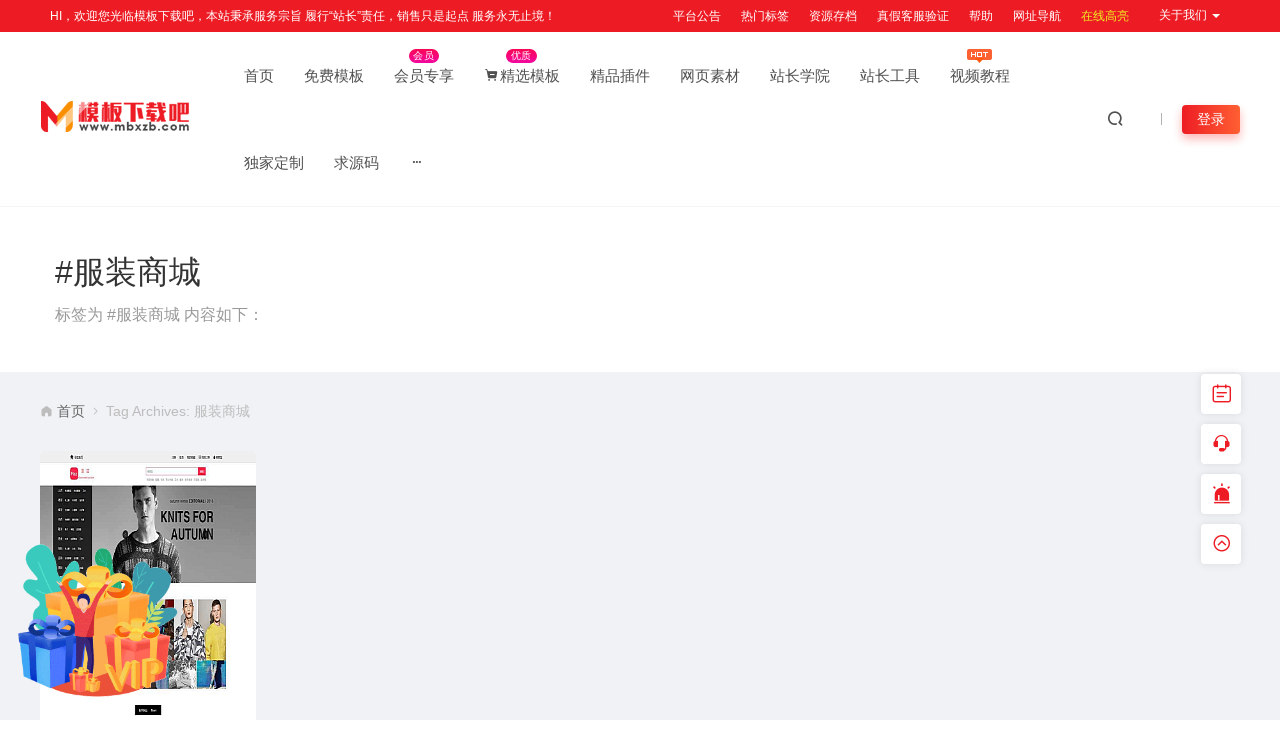

--- FILE ---
content_type: text/html; charset=UTF-8
request_url: https://www.mbxzb.com/tag/%E6%9C%8D%E8%A3%85%E5%95%86%E5%9F%8E
body_size: 13517
content:
<!DOCTYPE html>
<html lang="zh-CN">
<head>

<meta charset="UTF-8">
<meta name="applicable-device"content="pc,mobile">
<meta http-equiv="X-UA-Compatible" content="IE=edge">
<meta name="viewport" content="width=device-width, initial-scale=1">
<title>服装商城 相关文章列表 - 模板下载吧</title>
<meta name="keywords" content="服装商城">
<meta name="description" content="标签为 服装商城 的相关文章 - 模板下载吧">
<link rel="stylesheet" href="https://at.alicdn.com/t/font_1764854_gqjwxrn976p.css"/>
<link rel="stylesheet" href="https://lf6-cdn-tos.bytecdntp.com/cdn/expire-1-M/font-awesome/4.7.0/css/font-awesome.min.css">
<link rel="shortcut icon" href=""/>
<meta name='robots' content='max-image-preview:large' />
<style id='classic-theme-styles-inline-css' type='text/css'>
/*! This file is auto-generated */
.wp-block-button__link{color:#fff;background-color:#32373c;border-radius:9999px;box-shadow:none;text-decoration:none;padding:calc(.667em + 2px) calc(1.333em + 2px);font-size:1.125em}.wp-block-file__button{background:#32373c;color:#fff;text-decoration:none}
</style>
<link rel='stylesheet' id='wp_stylesheet-css' href='https://www.mbxzb.com/wp-content/themes/child/inc/shortcodes/shortcodes.css' type='text/css' media='all' />
<link rel='stylesheet' id='uikit-css' href='https://www.mbxzb.com/wp-content/themes/mbxzb/static/css/uikit.css' type='text/css' media='all' />
<link rel='stylesheet' id='diy-css' href='https://www.mbxzb.com/wp-content/themes/mbxzb/static/css/diy.css' type='text/css' media='all' />
<link rel='stylesheet' id='erphpdown-css' href='https://www.mbxzb.com/wp-content/plugins/erphpdown/static/erphpdown.css' type='text/css' media='screen' />
<link rel='stylesheet' id='style-css' href='https://www.mbxzb.com/wp-content/themes/child/mbxzb.css' type='text/css' media='all' />
<script type="text/javascript" src="https://www.mbxzb.com/wp-content/themes/mbxzb/static/js/jquery.min.js" id="jquery-js"></script>
<script type="text/javascript" src="https://www.mbxzb.com/wp-content/themes/mbxzb/static/js/uikit.min.js" id="uikit-js"></script>
<script type="text/javascript" src="https://www.mbxzb.com/wp-content/themes/mbxzb/static/js/jquery.form.js" id="form-js"></script>
<style id="erphpdown-custom"></style>
</head>
	<body id="ceotheme" class="">
        <script>var all_night_theme=false;</script><script>var is_switch_day_night=false;</script>	    <style>
			    </style>
		<div class="ceo-background-muted site ceo-zz-background" >
			<div class="ceo-topnav" style="display: block;background: #ed1c24;">
	<div class="ceo-container" style="position: relative;">
		<nav class="ceo-top-navbar">
    <ul class="ceo-top-nav navbar-left">
    	<li>
    		<a href="/vip" style="color:#fff" target="_blank"><i class="fa fa-bell-o"></i> HI，欢迎您光临模板下载吧，本站秉承服务宗旨 履行“站长”责任，销售只是起点 服务永无止境！</a>
    	</li>
    </ul>
    <ul class="ceo-top-nav navbar-right ceo-nav-top-app">
            	<li>
    		<a href="/notice" style="color:#fff" target="_blank"><i class="fa fa-gift"></i> 平台公告</a>
    	</li>
    	    	<li>
    		<a href="/tags" style="color:#fff" target="_blank"><i class=""></i> 热门标签</a>
    	</li>
    	    	<li>
    		<a href="/archives" style="color:#fff" target="_blank"><i class=""></i> 资源存档</a>
    	</li>
    	    	<li>
    		<a href="/kefuqq" style="color:#fff" target="_blank"><i class="fa fa-gift"></i> 真假客服验证</a>
    	</li>
    	    	<li>
    		<a href="/help" style="color:#fff" target="_blank"><i class="fa fa-gift"></i> 帮助</a>
    	</li>
    	    	<li>
    		<a href="/site" style="color:#fff" target="_blank"><i class="fa fa-gift"></i> 网址导航</a>
    	</li>
    	    	<li>
    		<a href="/highlight" style="color:#eeee22" target="_blank"><i class="fa fa-gift"></i> 在线高亮</a>
    	</li>
    	    	    	<li class="lang-style" style="color: #fff;">
    		<ul class="ceo-top-nav">
    			<li class="dropdown language-btn">
    				<span class="dropdown-toggle m-t-0 " data-toggle="dropdown">
                		<i class="fa fa-coffee"></i> 关于我们                		<b class="caret"></b>
                	</span>
    				<ul class="dropdown-menu language-select" style="display: none;">
    					<b class="caret caret1"></b>
    					    					<li>
    						<a href="/about" target="_blank">关于我们</a>
    					</li>
    					    					<li>
    						<a href="/ad" target="_blank">广告服务</a>
    					</li>
    					    					<li>
    						<a href="/disclaimer" target="_blank">免责声明</a>
    					</li>
    					    					<li>
    						<a href="/support" target="_blank">售后支持</a>
    					</li>
    					    					<li>
    						<a href="/copyright" target="_blank">版权声明</a>
    					</li>
    					    				</ul>
    			</li>
    		</ul>
    	</li>
    	    </ul>
</nav>	</div>
</div>
<header class="header ceo-background-default" >
    <div class="navbar ceo-position-relative">
    	<div class="ceo-container ceo-flex ceo-flex-middle ceo-position-relative ceo-logo-shou">
    		<a href="https://www.mbxzb.com" class="logo ceo-logo ceo-display-inline-block" alt="模板下载吧">
    		    <div class="ceo-logo-nav-night ceo-visible@m" style="background: url(/wp-content/uploads/2021/09/2021090604515261.png) no-repeat;background-size: 150px auto;"></div>
    		        		    <div class="ceo-app-logo" style="background: url(/wp-content/uploads/2021/09/2021090811440683.png) no-repeat;background-size: 38px auto;"></div>
                    		        		</a>
    		
    		<nav class="nav ceo-flex-1 ceo-position-relative ceo-visible@m"><ul id="menu-%e5%af%bc%e8%88%aa%e8%8f%9c%e5%8d%95" class="nav ceo-flex-1 ceo-margin-remove"><li id="menu-item-22108" class="menu-item menu-item-type-custom menu-item-object-custom menu-item-22108"><a href="/"><i class="fa fa-home"></i>首页</a></li>
<li id="menu-item-200" class="mbxzb-css menu-item menu-item-type-taxonomy menu-item-object-category menu-item-has-children menu-item-200"><a title="标题属性" rel="noopener" href="https://www.mbxzb.com/mianfei">免费模板</a>
<ul class="sub-menu">
	<li id="menu-item-22202" class="menu-item menu-item-type-taxonomy menu-item-object-category menu-item-22202"><a href="https://www.mbxzb.com/mianfei/mfdz"><i class="lvse"></i>Discuz模板<span class="cat-menu-num">17</span></a></li>
	<li id="menu-item-22203" class="menu-item menu-item-type-taxonomy menu-item-object-category menu-item-22203"><a href="https://www.mbxzb.com/mianfei/mfwp"><i class="lanse"></i>wordpress<span class="cat-menu-num">32</span></a></li>
	<li id="menu-item-22204" class="menu-item menu-item-type-taxonomy menu-item-object-category menu-item-22204"><a href="https://www.mbxzb.com/mianfei/mfqt"><i class="hongse"></i>其他模板<span class="cat-menu-num">91</span></a></li>
</ul>
</li>
<li id="menu-item-6" class="menu-item menu-item-type-taxonomy menu-item-object-category menu-item-has-children menu-item-6"><a href="https://www.mbxzb.com/zxzt">会员专享<span class="jian">会员</span></a>
<ul class="sub-menu">
	<li id="menu-item-162" class="menu-item menu-item-type-taxonomy menu-item-object-category menu-item-162"><a rel="noopener" href="https://www.mbxzb.com/zxzt/wp2"><i class="lvse"></i>wordpress<span class="cat-menu-num">38</span></a></li>
	<li id="menu-item-161" class="menu-item menu-item-type-taxonomy menu-item-object-category menu-item-161"><a rel="noopener" href="https://www.mbxzb.com/zxzt/discuz"><i class="lanse"></i>Discuz<span class="cat-menu-num">39</span></a></li>
	<li id="menu-item-11115" class="menu-item menu-item-type-taxonomy menu-item-object-category menu-item-11115"><a rel="noopener" href="https://www.mbxzb.com/zxzt/ysmb"><i class="hongse"></i>影视模板<span class="cat-menu-num">13</span></a></li>
	<li id="menu-item-23441" class="menu-item menu-item-type-taxonomy menu-item-object-category menu-item-23441"><a href="https://www.mbxzb.com/zxzt/pbootcms"><i class="huangse"></i>PbootCMS<span class="cat-menu-num">3</span></a></li>
	<li id="menu-item-163" class="menu-item menu-item-type-taxonomy menu-item-object-category menu-item-163"><a rel="noopener" href="https://www.mbxzb.com/zxzt/qt"><i class="lvse"></i>其他模板<span class="cat-menu-num">53</span></a></li>
</ul>
</li>
<li id="menu-item-9" class="menu-item menu-item-type-taxonomy menu-item-object-category menu-item-has-children menu-item-9"><a rel="noopener" href="https://www.mbxzb.com/store"><i class="iconfont icon-cart-full-fill"></i>精选模板<span class="jian">优质</span></a>
<ul class="sub-menu">
	<li id="menu-item-23023" class="menu-item menu-item-type-taxonomy menu-item-object-category menu-item-23023"><a href="https://www.mbxzb.com/store/wpcj"><i class="lvse"></i>WP火车头采集<span class="cat-menu-num">8</span></a></li>
	<li id="menu-item-23029" class="menu-item menu-item-type-taxonomy menu-item-object-category menu-item-23029"><a href="https://www.mbxzb.com/store/xzym"><i class="lanse"></i>软件/下载/商城<span class="cat-menu-num">40</span></a></li>
	<li id="menu-item-23027" class="menu-item menu-item-type-taxonomy menu-item-object-category menu-item-23027"><a href="https://www.mbxzb.com/store/wz"><i class="huangse"></i>视频/图片/网赚<span class="cat-menu-num">46</span></a></li>
	<li id="menu-item-23024" class="menu-item menu-item-type-taxonomy menu-item-object-category menu-item-23024"><a href="https://www.mbxzb.com/store/qy"><i class="lanse"></i>企业/B2B/办公<span class="cat-menu-num">67</span></a></li>
	<li id="menu-item-23025" class="menu-item menu-item-type-taxonomy menu-item-object-category menu-item-23025"><a href="https://www.mbxzb.com/store/zmt"><i class="lvse"></i>博客/新闻/资讯<span class="cat-menu-num">21</span></a></li>
	<li id="menu-item-23026" class="menu-item menu-item-type-taxonomy menu-item-object-category menu-item-23026"><a href="https://www.mbxzb.com/store/qita"><i class="hongse"></i>插件/功能/其他<span class="cat-menu-num">22</span></a></li>
	<li id="menu-item-23028" class="menu-item menu-item-type-taxonomy menu-item-object-category menu-item-23028"><a href="https://www.mbxzb.com/store/daishou"><i class="lvse"></i>资源代售（非官方）<span class="cat-menu-num">8</span></a></li>
</ul>
</li>
<li id="menu-item-22395" class="menu-item menu-item-type-taxonomy menu-item-object-category menu-item-has-children menu-item-22395"><a href="https://www.mbxzb.com/jpcj">精品插件</a>
<ul class="sub-menu">
	<li id="menu-item-22397" class="menu-item menu-item-type-taxonomy menu-item-object-category menu-item-22397"><a href="https://www.mbxzb.com/jpcj/wpjc"><i class="lvse"></i>wordpress插件<span class="cat-menu-num">26</span></a></li>
	<li id="menu-item-22400" class="menu-item menu-item-type-taxonomy menu-item-object-category menu-item-22400"><a href="https://www.mbxzb.com/jpcj/dedecj"><i class="lanse"></i>织梦插件<span class="cat-menu-num">0</span></a></li>
	<li id="menu-item-22396" class="menu-item menu-item-type-taxonomy menu-item-object-category menu-item-22396"><a href="https://www.mbxzb.com/jpcj/dzcj"><i class="lanse"></i>Discuz插件<span class="cat-menu-num">45</span></a></li>
	<li id="menu-item-22398" class="menu-item menu-item-type-taxonomy menu-item-object-category menu-item-22398"><a href="https://www.mbxzb.com/jpcj/dgcj"><i class="huangse"></i>帝国插件<span class="cat-menu-num">4</span></a></li>
	<li id="menu-item-22408" class="menu-item menu-item-type-taxonomy menu-item-object-category menu-item-22408"><a href="https://www.mbxzb.com/jpcj/zblogcj"><i class="lvse"></i>zblog插件<span class="cat-menu-num">4</span></a></li>
	<li id="menu-item-22399" class="menu-item menu-item-type-taxonomy menu-item-object-category menu-item-22399"><a href="https://www.mbxzb.com/jpcj/eyoucms"><i class="hongse"></i>易优插件<span class="cat-menu-num">0</span></a></li>
	<li id="menu-item-22406" class="menu-item menu-item-type-taxonomy menu-item-object-category menu-item-22406"><a href="https://www.mbxzb.com/jpcj/qitacj"><i class="lanse"></i>其他插件<span class="cat-menu-num">0</span></a></li>
</ul>
</li>
<li id="menu-item-16541" class="menu-item menu-item-type-taxonomy menu-item-object-category menu-item-has-children menu-item-16541"><a href="https://www.mbxzb.com/web">网页素材</a>
<ul class="sub-menu">
	<li id="menu-item-22176" class="menu-item menu-item-type-taxonomy menu-item-object-category menu-item-22176"><a href="https://www.mbxzb.com/web/wap"><i class="lvse"></i>手机模板<span class="cat-menu-num">238</span></a></li>
	<li id="menu-item-22177" class="menu-item menu-item-type-taxonomy menu-item-object-category menu-item-22177"><a href="https://www.mbxzb.com/web/pcmb"><i class="lanse"></i>网页模板<span class="cat-menu-num">30</span></a></li>
	<li id="menu-item-22178" class="menu-item menu-item-type-taxonomy menu-item-object-category menu-item-22178"><a href="https://www.mbxzb.com/web/jquery"><i class="huangse"></i>网页特效<span class="cat-menu-num">122</span></a></li>
	<li id="menu-item-22179" class="menu-item menu-item-type-taxonomy menu-item-object-category menu-item-22179"><a href="https://www.mbxzb.com/web/sucai"><i class="hongse"></i>设计素材<span class="cat-menu-num">27</span></a></li>
</ul>
</li>
<li id="menu-item-10334" class="menu-item menu-item-type-taxonomy menu-item-object-category menu-item-has-children menu-item-10334"><a href="https://www.mbxzb.com/blog">站长学院</a>
<ul class="sub-menu">
	<li id="menu-item-22184" class="menu-item menu-item-type-taxonomy menu-item-object-category menu-item-has-children menu-item-22184"><a href="https://www.mbxzb.com/blog/seo"><i class="lvse"></i>SEO优化<span class="cat-menu-num">179</span></a>
	<ul class="sub-menu">
		<li id="menu-item-22186" class="menu-item menu-item-type-taxonomy menu-item-object-category menu-item-22186"><a href="https://www.mbxzb.com/blog/seo/gongju">SEO工具<span class="cat-menu-num">1</span></a></li>
		<li id="menu-item-22187" class="menu-item menu-item-type-taxonomy menu-item-object-category menu-item-22187"><a href="https://www.mbxzb.com/blog/seo/suanfa">SEO算法<span class="cat-menu-num">11</span></a></li>
		<li id="menu-item-22189" class="menu-item menu-item-type-taxonomy menu-item-object-category menu-item-22189"><a href="https://www.mbxzb.com/blog/seo/anli">案例分析<span class="cat-menu-num">70</span></a></li>
		<li id="menu-item-22185" class="menu-item menu-item-type-taxonomy menu-item-object-category menu-item-22185"><a href="https://www.mbxzb.com/blog/seo/seorm">SEO入门<span class="cat-menu-num">47</span></a></li>
	</ul>
</li>
	<li id="menu-item-22190" class="menu-item menu-item-type-taxonomy menu-item-object-category menu-item-has-children menu-item-22190"><a href="https://www.mbxzb.com/blog/file"><i class="lanse"></i>技术文档<span class="cat-menu-num">501</span></a>
	<ul class="sub-menu">
		<li id="menu-item-22784" class="menu-item menu-item-type-taxonomy menu-item-object-category menu-item-22784"><a href="https://www.mbxzb.com/blog/file/rumen">快速入门<span class="cat-menu-num">237</span></a></li>
		<li id="menu-item-22192" class="menu-item menu-item-type-taxonomy menu-item-object-category menu-item-22192"><a href="https://www.mbxzb.com/blog/file/fuwuqi">主机教程<span class="cat-menu-num">48</span></a></li>
		<li id="menu-item-22191" class="menu-item menu-item-type-taxonomy menu-item-object-category menu-item-22191"><a href="https://www.mbxzb.com/blog/wordpress">Wordpress教程<span class="cat-menu-num">217</span></a></li>
		<li id="menu-item-22193" class="menu-item menu-item-type-taxonomy menu-item-object-category menu-item-22193"><a href="https://www.mbxzb.com/blog/file/ganhuo">福利分享<span class="cat-menu-num">65</span></a></li>
		<li id="menu-item-22195" class="menu-item menu-item-type-taxonomy menu-item-object-category menu-item-22195"><a href="https://www.mbxzb.com/blog/file/dedecms">织梦二开<span class="cat-menu-num">39</span></a></li>
		<li id="menu-item-22196" class="menu-item menu-item-type-taxonomy menu-item-object-category menu-item-22196"><a href="https://www.mbxzb.com/video">视频教程</a></li>
	</ul>
</li>
	<li id="menu-item-22197" class="menu-item menu-item-type-taxonomy menu-item-object-category menu-item-has-children menu-item-22197"><a href="https://www.mbxzb.com/blog/wlyx"><i class="huangse"></i>网络营销<span class="cat-menu-num">238</span></a>
	<ul class="sub-menu">
		<li id="menu-item-22199" class="menu-item menu-item-type-taxonomy menu-item-object-category menu-item-22199"><a href="https://www.mbxzb.com/blog/wlyx/wltg">网络推广<span class="cat-menu-num">6</span></a></li>
		<li id="menu-item-22200" class="menu-item menu-item-type-taxonomy menu-item-object-category menu-item-22200"><a href="https://www.mbxzb.com/blog/wlyx/zixun">行业资讯<span class="cat-menu-num">173</span></a></li>
		<li id="menu-item-22201" class="menu-item menu-item-type-taxonomy menu-item-object-category menu-item-22201"><a href="https://www.mbxzb.com/blog/wlyx/rwtg">软文推广<span class="cat-menu-num">23</span></a></li>
		<li id="menu-item-22198" class="menu-item menu-item-type-taxonomy menu-item-object-category menu-item-22198"><a href="https://www.mbxzb.com/blog/wlyx/bzzx">本站资讯<span class="cat-menu-num">37</span></a></li>
	</ul>
</li>
</ul>
</li>
<li id="menu-item-438" class="menu-item menu-item-type-taxonomy menu-item-object-category menu-item-has-children menu-item-438"><a rel="noopener" href="https://www.mbxzb.com/tool">站长工具</a>
<ul class="sub-menu">
	<li id="menu-item-22183" class="menu-item menu-item-type-taxonomy menu-item-object-category menu-item-22183"><a href="https://www.mbxzb.com/tool/bckf"><i class="lvse"></i>编程开发<span class="cat-menu-num">13</span></a></li>
	<li id="menu-item-22181" class="menu-item menu-item-type-taxonomy menu-item-object-category menu-item-22181"><a href="https://www.mbxzb.com/tool/bgrj"><i class="lanse"></i>办公软件<span class="cat-menu-num">13</span></a></li>
	<li id="menu-item-22182" class="menu-item menu-item-type-taxonomy menu-item-object-category menu-item-22182"><a href="https://www.mbxzb.com/tool/phphj"><i class="huangse"></i>环境工具<span class="cat-menu-num">18</span></a></li>
	<li id="menu-item-22180" class="menu-item menu-item-type-taxonomy menu-item-object-category menu-item-22180"><a href="https://www.mbxzb.com/tool/qtrj"><i class="hongse"></i>其他软件<span class="cat-menu-num">6</span></a></li>
</ul>
</li>
<li id="menu-item-22208" class="menu-item menu-item-type-taxonomy menu-item-object-category menu-item-22208"><a href="https://www.mbxzb.com/video">视频教程<span class="hot"></span></a></li>
<li id="menu-item-21" class="menu-item menu-item-type-post_type menu-item-object-page menu-item-21"><a rel="noopener" href="https://www.mbxzb.com/dujia"><i class="iconfont mbxzb-icon-"></i>独家定制</a></li>
<li id="menu-item-22605" class="menu-item menu-item-type-post_type menu-item-object-page menu-item-22605"><a href="https://www.mbxzb.com/apply">求源码</a></li>
<li id="menu-item-24381" class="menu-item menu-item-type-custom menu-item-object-custom menu-item-has-children menu-item-24381"><a href="#"><i class="iconfont icon-gengduo"></i></a>
<ul class="sub-menu">
	<li id="menu-item-24382" class="menu-item menu-item-type-taxonomy menu-item-object-question_cat menu-item-24382"><a href="https://www.mbxzb.com/question_cat/wordpress">你问我答</a></li>
</ul>
</li>
</ul></nav>    
    		<div class="header-info ceo-flex ceo-flex-middle">
    		        			<a href="#header-search" class="header-search ceo-navbar-s" ceo-toggle><i class="iconfont icon-sousuo ceo-text-bolder"></i></a>
    			    			    			        		<div id="header-search" ceo-modal>
    <div class="ceo-tan ceo-modal-dialog ceo-modal-body home-modal ceo-padding-remove ceo-margin-auto-vertical">
        <button class="ceo-modal-close-default" type="button" ceo-close></button>
        <div class="b-r-12 ceo-background-default ceo-overflow-hidden ceo-position-relative ceo-padding-30px">
            <h3>搜索</h3>
    		<div class="search search-navbar">
    			<form method="get" class="b-r-4 b-a ceo-form ceo-flex ceo-overflow-hidden search-form" action="https://www.mbxzb.com">
    				<input type="search" placeholder="输入关键字搜索" autocomplete="off" value="" name="s" required="required" class="ceo-input ceo-flex-1 ceo-text-small">
    				<button type="submit"><i class="iconfont icon-sousuo ceo-text-bolder"></i></button>
    			</form>
    		</div>
            <div class="header-btn-search">
                <div class="header-btn-search-s ceo-dt change-color btn-search-all">搜索全站</div>
                            </div>
    		<div class="tags-item ceo-margin-top">
    			<p class="ceo-margin-small-bottom ceo-text-small">热门标签：</p>
    			<a href="https://www.mbxzb.com/tag/%e5%8f%af%e4%bb%a5" class="tag-cloud-link tag-link-1236 tag-link-position-1" style="font-size: 12px;">可以</a>
<a href="https://www.mbxzb.com/tag/wordpress" class="tag-cloud-link tag-link-92 tag-link-position-2" style="font-size: 12px;">WordPress</a>
<a href="https://www.mbxzb.com/tag/%e7%94%a8%e6%88%b7" class="tag-cloud-link tag-link-865 tag-link-position-3" style="font-size: 12px;">用户</a>
<a href="https://www.mbxzb.com/tag/%e6%8f%92%e4%bb%b6" class="tag-cloud-link tag-link-304 tag-link-position-4" style="font-size: 12px;">插件</a>
<a href="https://www.mbxzb.com/tag/%e6%95%b0%e6%8d%ae" class="tag-cloud-link tag-link-1165 tag-link-position-5" style="font-size: 12px;">数据</a>
<a href="https://www.mbxzb.com/tag/%e8%a7%86%e9%a2%91" class="tag-cloud-link tag-link-125 tag-link-position-6" style="font-size: 12px;">视频</a>
<a href="https://www.mbxzb.com/tag/%e5%bc%80%e5%8f%91" class="tag-cloud-link tag-link-941 tag-link-position-7" style="font-size: 12px;">开发</a>
<a href="https://www.mbxzb.com/tag/%e6%96%87%e7%ab%a0" class="tag-cloud-link tag-link-1084 tag-link-position-8" style="font-size: 12px;">文章</a>
<a href="https://www.mbxzb.com/tag/%e6%97%b6%e9%97%b4" class="tag-cloud-link tag-link-499 tag-link-position-9" style="font-size: 12px;">时间</a>    		</div>
		</div>
    	<div class="home-modal-bottom">
    	    <ul>
    	        <li></li>
    	        <li></li>
    	    </ul>
    	</div>
	</div>
</div>
<script>
    $(".btn-search-all").on("click",function () {
        $(".search .search-form button").trigger('click')
    })
    $(".btn-search-category").on("click",function (event) {
        event.preventDefault()
        let search_s=$(".search-navbar input[name=s]").val();
        if(!search_s){
            return false;
        }
        let category_search_url='/?s='+search_s+"&cat=614"
        console.log(category_search_url)
        location.href=category_search_url
    })
</script>        		
        		<div id="nav_user" style="display: contents"></div>
<script>
    (function($){
        $.ajax({
            url:"//www.mbxzb.com/wp-content/themes/mbxzb/nav_user.php",
            success:function(res){
                if(res.indexOf(res,'display')!='-1'){
                    $("#nav_user").html(res)
                }
            }
        })
    })(jQuery)
</script>    		</div>
    	</div>
    </div>
</header><section class="ceo-padding-small ceo-background-default b-t">
	<div class="ceo-container ceo-flex ceo-flex-middle">
		<div class="single-head ceo-flex-1">
			<div class="ceo-tag-page ceo-padding ceo-padding-remove-left">
				<h1 class="ceo-h2 ceo-margin-small-bottom">#服装商城</h1>
				<p class="ceo-display-block ceo-text-muted ceo-margin-small-bottom"></p>
				<p class="ceo-display-block ceo-text-muted">标签为 #服装商城 内容如下：</p>
			</div>
		</div>
	</div>
</section>
<section class="ceo-container">
	<div class="crumbs ceo-text-small ceo-padding-small ceo-padding-remove-horizontal">
		<div class="crumb ceo-flex-1"><i class="iconfont icon-shouye1"></i> <a itemprop="breadcrumb" href="https://www.mbxzb.com">首页</a> <i class="iconfont icon-arrow-right"></i> <span class="current">Tag Archives: 服装商城</span></div>	</div>
	<div class="ceo-grid-medium ceo-flex-top ceo-flex-wrap-top ceo-grid" ceo-grid="masonry:true">
				<div class="ceo-width-1-1@s ceo-width-1-2 ceo-width-1-3@l ceo-width-1-5@xl ceo-first-column" >
			<div class="card-item b-r-4 ceo-background-default ceo-overflow-hidden ceo-vip-icons">
                
        <div class="ceo_app_img">
    	<a href="https://www.mbxzb.com/web/16511.html"  target="_blank"  class="cover ceo-display-block ceo-overflow-hidden ">

                        <img data-src="https://www.mbxzb.com/wp-content/themes/mbxzb/timthumb.php?src=https://www.mbxzb.com/wp-content/uploads/2019/10/14c22b73b29e1aee6c2c103ea204ba9e.png&h=338&w=338&zc=1&a=t&q=100&s=1" alt="仿菲兹服装商城网页模板" src="https://www.mbxzb.com/wp-content/themes/mbxzb/static/images/thumb-ing.gif" class="ceo-width-1-1@s lazyload" style="height: 338px">
    	</a>
	</div>
        <div class="ceo-padding-remove">
                <div class="card-title-desc">
            <a href="https://www.mbxzb.com/web/16511.html"  target="_blank"  class="title ceo-display-block" title="仿菲兹服装商城网页模板">
                仿菲兹服装商城网页模板            </a>
        </div>
            </div>

        <div class="ceo_freepath_subtitle">
        <!--分类-->
                <div class="ceo_freepath_zhujiang">
            <a href="https://www.mbxzb.com/web/pcmb"><i class="fa fa-folder-open-o ceo-right-3"></i>网页模板</a>		</div>
				<!--演示-->
		        <div class="ceo_freepath_keshi">
                    </div>
                <!--标签-->
        <div class="ceo_biaoqian">
                                        </div>
    </div>
    
		<div class="ceo-padding-small card-foot ceo-card-foot">
		<div class="item-foot ceo-flex ceo-flex-middle">
			<div class="avatar ceo-flex-1 ceo-flex ceo-flex-middle">
		    				<img alt='' src='//cdn.sep.cc/avatar/71071c48e379249c7454f8ee856c1c3a?s=20&r=x' class='avatar avatar-20 photo' data-id='3355' height='20' width='20'>					    				<span class="ceo-font-mini ceo-display-block ceo-margin-small-left"><a href="https://www.mbxzb.com/author/100" title="文章作者 开拓者" rel="author">开拓者</a></span>
						</div>
			<div class="cat ceo-font-mini ceo-text-truncate">
			    			    				<span class="ceo-ycd ceo-display-inline-block ceo-flex ceo-flex-middle ceo-card-margin-left"><i class="iconfont icon-yanjing"></i> 1,427				</span>
																			</div>
		</div>
	</div>
	</div>		</div>
			</div>
	<div class="fenye ceo-text-center ceo-text-small ceo-margin-large-top ceo-margin-large-bottom">
		</div>
</section>

			<!--跟随-->
			
<!--活动按钮-->
<div class="ceo-footer-sidebar-girl animated" style="bottom: px;">
    <a rel="external nofollow"  href="/vip" target="_blank"><img class="girl" src="/wp-content/themes/mbxzb/static/images/ceo-vip-hd.png">
        <div class="livechat-hint rd-notice-tooltip rd-notice-type-success rd-notice-position-left single-line show_hint">
            <div class="rd-notice-content">终身VIP会员限时钜惠</div>
        </div>
        <div class="animated-circles">
            <div class="circle c-1"></div>
            <div class="circle c-2"></div>
            <div class="circle c-3"></div>
        </div>
    </a>
</div>
<!--活动按钮-->

<!--侧边栏跟随客服---->
<div class="wapnone ceo_follow_service" style="top:52%">
	<ul>
	            <!--签到-->
        <li class="ceo_follow_service_box ceo_follow_service_consult ceo_footer_s">
		    <span class="ceo_today_active today_active checkin" href="javacript:void(0);"><i class="iconfont icon-rili"></i></span>
        </li>
                <!--签到-->
        	    		<li class="ceo_follow_service_box ceo_follow_service_consult">
		    <span class="ceo_follow_qq" href="javacript:;"><i class="iconfont icon-service-fill"></i>
			<div class="ceo_follow_service_consult_cont"> <span class="ceo_follow_service_triangle"></span>
				<div class="ceo_follow_service_consult_cont_top">
				    <span class="ceo_follow_service_hint">
						<span><i class="ceo_follow_service_iconlx iconfont icon-comment"></i> 如遇问题，请联系客服 </span>
					</span>
					    				<a rel="external nofollow"  class="ceo_follow_service_button" href="https://wpa.qq.com/msgrd?v=3&uin=88486239&site=qq&menu=yes" target="_blank">咨询在线客服</a>
        							</div>
				<span class="ceo_follow_service_phone"> 联系客服请注明来意 </span>
				<span class="ceo_follow_service_check_site">
					<span onclick="window.open('go/qq')">
					    <i class="ceo_follow_service_icongd iconfont icon-anquan"></i>高端主题开发					</span>
				</span>
			</div>
			</span>
		</li>
		
		
						<li class="ceo_follow_service_box ceo_follow_service_ax ceo_footer_s">
		    <a rel="external nofollow"  href="/help" target="_blank"><i class="iconfont icon-alert-fill"></i>
			<div class="ceo_follow_service_ax_cont"> <span class="ceo_follow_service_triangle"></span> 帮助 </div>
			</a>
		</li>
				
		<li class="ceo_follow_service_box ceo_follow_service_ax goTop ceo_footer_s">
		    <a rel="external nofollow"  href="#header" class="ceo-display-block" ceo-scroll><i class="iconfont icon-Top"></i>
			<div class="ceo_follow_service_ax_cont"> <span class="ceo_follow_service_triangle"></span> <span> 返回顶部 </span> </div>
			</a>
		</li>
	</ul>
</div>

			<!--Banner-->
						<!--基础-->
			<footer class="footer ceo-background-secondary">
			    				<div class="foot ceo-container ceo-padding">
					<div class="ceo-grid" ceo-grid>
						<div class="ceo-width-1-1@s ceo-width-1-3@xl">
							<div class="foot-item foot-item-first ceo-position-relative">
								<a href="" target="_blank" class="foot-logo ceo-display-block"><img src="/wp-content/uploads/2021/09/2021090604515261.png"></a>
								<p class="ceo-text-small">模板下载吧Mbxzb.Com一个高级资源分享平台，专注站长开发，程序员开发，编程学习，站长资源以及网站源码下载、网站模板下载以及编程代码学习，为建站开发人员提供优质的服务。</p>
							</div>
						</div>
						<div class="ceo-width-2-3 ceo-visible@s">
							<div class="ceo-grid" ceo-grid>
																<div class="ceo-width-1-3">
									<div class="foot-item">
										<div class="foot-item-title"><i class="iconfont "></i>快捷导航</div>
										<ul class="ceo-padding-remove">
																																	<li><a href="/notice" target="_blank">平台公告</a></li>

																						<li><a href="/tags" target="_blank">热门标签</a></li>

																						<li><a href="/sitesubmit" target="_blank">友情链接</a></li>

																						<li><a href="/tougao" target="_blank">在线投稿</a></li>

																						<li><a href="/archives" target="_blank">资源存档</a></li>

																						<li><a href="/site" target="_blank">网站提交</a></li>

																					</ul>
									</div>
								</div>
																<div class="ceo-width-1-3">
									<div class="foot-item">
										<div class="foot-item-title"><i class="iconfont "></i>关于我们</div>
										<ul class="ceo-padding-remove">
																																	<li><a href="/about" target="_blank">关于我们</a></li>

																						<li><a href="/disclaimer" target="_blank">免责声明</a></li>

																						<li><a href="/copyright" target="_blank">版权声明</a></li>

																						<li><a href="/support" target="_blank">售后支持</a></li>

																					</ul>
									</div>
								</div>
																<div class="ceo-width-1-3">
									<div class="foot-item">
										<div class="foot-item-title"><i class="iconfont "></i>商务合作</div>
										<ul class="ceo-padding-remove">
																																	<li><a href="/ad" target="_blank">广告合作</a></li>

																						<li><a href="/ad" target="_blank">开发合作</a></li>

																						<li><a href="/ad" target="_blank">美工合作</a></li>

																						<li><a href="/ad" target="_blank">其他合作</a></li>

																					</ul>
									</div>
								</div>
															</div>
						</div>
					</div>
				</div>
				
								
				<script type="text/javascript">
  $(".xoxo li a").each(function(e){
    $(this).prepend("<img class='link-ico' src=https://favicon.cccyun.cc/"+this.href.replace(/^(http:\/\/[^\/]+).*$/, '$1').replace( 'http://', '' )+">");
  });
</script>
<style>
    .xoxo li a img {
    max-width: 100%;
    width: 100%;
    height: auto;
    margin: 0 auto;
    vertical-align: middle;
}
.link-ico {
    width: 16px !important;
    margin: -2px 5px 0 0 !important;
    border: none !important;
    border-radius: 20px !important;
}
</style>
				
				<div class="foot-cop">
					<div class="ceo-container ceo-padding-small ceo-clearfix">
						<div class="ceo-float-left">
							<span>© 2021 模板下载吧 - MBXZB.COM &amp; WordPress Theme. All rights reserved  声明：源码只供学习使用，如用于商业活动与本人无关，请勿将系统用于非法业务，合理学习用于非法业务一切后果自负用来进行违反中国法律用户跟本站一切无关！侵权删除：mizhanw168@gmail.com


</span>
										        		<a class="ceo-margin-small-right" href="/sitemap.xml" target="_blank"><i class="iconfont icon-location-fill" aria-hidden="true"></i> 网站地图</a>
			        		
			        		
							<span class="ceo-margin-small-right"><a href="https://beian.miit.gov.cn/" target="_blank" rel="noreferrer nofollow"></a></span>
						</div>
						<div class="ceo-float-right ceo-visible@s">
														<span>Theme By <a href="https://www.mbxzb.com/" target="_blank" rel="noreferrer nofollow" >MBXZB</a></span>
													</div>
					</div>
				</div>
								<!--登录注册弹窗-->
				<div id="modal-login" ceo-modal>
    <div class="ceo-navbar-login ceo-modal-dialog">
        <div class="ceo-grid-collapse" ceo-grid>
            <div class="ceo-width-1-1 ceo-width-1-2@s ceo-visible@s">
                <div class="zcontent" style="background-image: url(https://www.mbxzb.com/wp-content/uploads/2023/01/20230115070525531.jpg)">
                </div>
            </div>
            <div class="ceo-width-1-1 ceo-width-1-2@s">
                <div class="ceo-position-relative">
                    <div class="ycontent ceo-background-default ceo-panel">
                        <button class="ceo-modal-close-default ceo-modal-close" type="button" ceo-close></button>
                        <div class="ceo-login-title">
                            <span>账号登录</span>
                        </div>
                
                		                		<div class="box">
                			<div class="zongcai-tips"></div>
                			<form action="" method="POST" id="login-form" class="login-weixin login-form2">
                				<div class="ceo-inline ceo-width-1-1 ceo-margin-small-bottom">
                					<span class="ceo-form-icon"><i class="iconfont icon-bussiness-man"></i></span>
                					<input type="text" name="username" id="username" class="b-r-4 ceo-input ceo-text-small" placeholder="输入用户名/邮箱" required="required">
                				</div>
                				<div class="ceo-inline ceo-width-1-1 ceo-margin-small-bottom">
                					<span class="ceo-form-icon"><i class="iconfont icon-password"></i></span>
                					<input type="password" name="password" id="password" placeholder="请输入密码" class="b-r-4 ceo-input ceo-text-small" value="">
                				</div>
                				
                        		<div class="ceo-flex">
                                                                        <a href="/wp-login.php?action=lostpassword" class="ceo-text-muted ceo-text-small ceo-flex-1">忘记密码？</a>
                        		                            		                            		</div>
                        		
                				<div class="ceo-flex-middle ceo-margin-top-20">
                					<input type="hidden" name="action" value="zongcai_login">
                					<button class="ceo-login-btn change-color b-r-4 button mid dark ceo-button ceo-width-1-1">立即登录</button>
                				</div>
                			</form>
                	    </div>
                	                    	    
                	                    	    <div class="ceo-login-qq">
                            <div class="ceo-login-other">第三方账号登录</div>
                                            		    <a href="javascript:;" class="btn change-color social-login ceo-margin-top button mid qq half qq_login_button" ceo-tooltip="QQ登录"><i class="iconfont icon-QQ"></i></a>
                		                                                                                                                	    <a href="https://api.weibo.com/oauth2/authorize?client_id=2429480870&response_type=code&redirect_uri=https%3A%2F%2Fwww.mbxzb.com%2F%25e4%25bb%25bf%25e8%258f%25b2%25e5%2585%25b9%25e6%259c%258d%25e8%25a3%2585%25e5%2595%2586%25e5%259f%258e%25e7%25bd%2591%25e9%25a1%25b5%25e6%25a8%25a1%25e6%259d%25bf%2F%3Ftype%3Dsina" class="btn social-login ceo-margin-top weibo_login_button" ceo-tooltip="微博登录"><i class="iconfont icon-weibo1"></i></a>
                        	                		</div>
                		                    </div>
                    
            		<div class="ceo-login-bottom">
            		    <div class="ceo-flex">
            		    登录即同意<a href="" target="_blank" class="ceo-flex-1">用户协议</a>没有账号？ <a href="#modal-register" ceo-toggle>立即注册</a>
            		    </div>
            		</div>
        		</div>
            </div>
        </div>
    </div>
</div>
<div id="modal-register" ceo-modal>
    <div class="ceo-navbar-login ceo-modal-dialog">
        <div class="ceo-grid-collapse" ceo-grid>
            <div class="ceo-width-1-1 ceo-width-1-2@s ceo-visible@s">
                <div class="zcontent" style="background-image: url(https://www.mbxzb.com/wp-content/uploads/2023/01/20230115070525531.jpg)">
                </div>
            </div>
            <div class="ceo-width-1-1 ceo-width-1-2@s">
                <div class="ceo-position-relative">
                    <div class="ycontent ceo-background-default ceo-panel">
                        <button class="ceo-modal-close-default ceo-modal-close" type="button" ceo-close></button>
                        <div class="ceo-login-title">
                            <span>账号注册</span>
                        </div>
                
                		                		<div class="box">
                			<div class="zongcai-tips"></div>
                			<form class="login-weixin ceo-margin-top-20 register-form2" action="" method="POST" id="register-form">
                                                				<div class="ceo-inline ceo-width-1-1 ceo-margin-bottom-10">
                					<span class="ceo-form-icon"><i class="iconfont icon-email"></i></span>
                					<input type="email" name="email_address2" id="email_address2" placeholder="输入邮箱" class="b-r-4 ceo-input ceo-text-small" required="required">
                				</div>
                                                                <div class="ceo-inline ceo-width-1-1 ceo-margin-bottom-10">
                                    <span class="ceo-form-icon"><i class="iconfont icon-feeds"></i></span>
                                    <input type="text" name="verify_code" id="verify_code" placeholder="验证码" class="b-r-4 ceo-input ceo-text-small" required="required">
                                    <button  class="send-verify-code">获取验证码</button>
                                </div>
                                                				<div class="ceo-inline ceo-width-1-1 ceo-margin-bottom-10">
                					<span class="ceo-form-icon"><i class="iconfont icon-bussiness-man"></i></span>
                					<input type="text" name="username2" id="username2" placeholder="输入用户名" class="b-r-4 ceo-input ceo-text-small" required="required">
                				</div>
                				<div class="ceo-inline ceo-width-1-1 ceo-margin-bottom-10">
                					<span class="ceo-form-icon"><i class="iconfont icon-password"></i></span>
                					<input type="password" name="password2" id="password2" placeholder="输入6位数以上密码" class="b-r-4 ceo-input ceo-text-small" required="required">
                				</div>
                				<div class="ceo-inline ceo-width-1-1 ceo-margin-bottom-10">
                					<span class="ceo-form-icon"><i class="iconfont icon-password"></i></span>
                					<input type="password" name="repeat_password2" id="repeat_password2" placeholder="请再次输入密码" class="b-r-4 ceo-input ceo-text-small" required="required">
                				</div>
                                <div class="agreen">
                                    <input id="agreement" name="agreen" type="checkbox" class="agreen_btn" required>
                                    <label for="agreen"></label>
                                    我已阅读并同意<a href="/disclaimer" target="_blank">《注册协议》</a>
                                </div>
                				<div class="ceo-flex ceo-flex-middle">
                					<input type="hidden" name="action" value="zongcai_register">
                					<button class="ceo-login-btn submit change-color b-r-4 button mid dark ceo-button ceo-width-1-1">立即注册</button>
                				</div>
                			</form>
                	    </div>
                	                    	    
                	                    	    <div class="ceo-login-qq">
                            <div class="ceo-login-other">第三方账号登录</div>
                                            		    <a href="javascript:;" class="btn change-color social-login ceo-margin-top button mid qq half qq_login_button" ceo-tooltip="QQ登录"><i class="iconfont icon-QQ"></i></a>
                		                                                                                                                	    <a href="https://api.weibo.com/oauth2/authorize?client_id=2429480870&response_type=code&redirect_uri=https%3A%2F%2Fwww.mbxzb.com%2F%25e4%25bb%25bf%25e8%258f%25b2%25e5%2585%25b9%25e6%259c%258d%25e8%25a3%2585%25e5%2595%2586%25e5%259f%258e%25e7%25bd%2591%25e9%25a1%25b5%25e6%25a8%25a1%25e6%259d%25bf%2F%3Ftype%3Dsina" class="btn social-login ceo-margin-top weibo_login_button" ceo-tooltip="微博登录"><i class="iconfont icon-weibo1"></i></a>
                        	                		</div>
                		                    </div>
                    
            		<div class="ceo-login-bottom">
            		    <div class="ceo-flex">
            		    登录即同意<a href="" target="_blank" class="ceo-flex-1">用户协议</a>已有账号？ <a href="#modal-login" ceo-toggle>立即登录</a>
            		    </div>
            		</div>
        		</div>
            </div>
        </div>
    </div>
</div>
<div id="modal-registersms" ceo-modal>
    <div class="ceo-navbar-login ceo-modal-dialog">
        <div class="ceo-grid-collapse" ceo-grid>
            <div class="ceo-width-1-1 ceo-width-1-2@s ceo-visible@s">
                <div class="zcontent" style="background-image: url(https://www.mbxzb.com/wp-content/uploads/2023/01/20230115070525531.jpg)">
                </div>
            </div>
            <div class="ceo-width-1-1 ceo-width-1-2@s">
                <div class="ceo-position-relative">
                    <div class="ycontent ceo-background-default ceo-panel">
                        <button class="ceo-modal-close-default ceo-modal-close" type="button" ceo-close></button>
                        <div class="ceo-login-title">
                            <span>手机登录/注册</span>
                        </div>
                
                		<div class="box">
                			<div class="zongcai-tips"></div>
                            <form action="" method="POST" id="login-form" class="login-weixin login-form2 ceo-margin-top-20">
                                <div class="ceo-inline ceo-width-1-1 ceo-margin-small-bottom">
                                    <span class="ceo-form-icon"><i class="iconfont icon-shouji"></i></span>
                                    <input type="number" name="user_mobile" id="user_mobile" class="b-r-4 ceo-input ceo-text-small" placeholder="请输入手机号" required="required">
                                </div>
                                <div class="ceo-inline ceo-width-1-1 ceo-margin-small-bottom">
                                    <div class="ceo-grid-small" ceo-grid>
                                        <div class="ceo-width-3-5">
                                            <span class="ceo-form-icon"><i class="iconfont icon-dingdan"></i></span>
                                            <input type="text" name="captcha" id="captcha" placeholder="请输入验证码" class="b-r-4 ceo-input ceo-text-small" value="">
                                        </div>
                                        <div class="ceo-width-2-5">
                                            <span class="input-group-btn">
                                                <script>var is_sms_login=true</script>
                                                <button class="go-captcha_mobile b-r-4 button mid dark ceo-button ceo-button-default ceo-width-1-1" type="button"
                                                                data-smstype="login" data-nonce="7838cdb4e3">发送验证码</button>
                                            </span>
                                        </div>
                                    </div>
                                </div>
                                                                <div class="ceo-flex">
                                    <a href="#modal-register" class="ceo-text-muted ceo-text-small ceo-flex-1" ceo-toggle>账号注册</a>
                                    <a href="#modal-login" class="ceo-text-small registersms" ceo-toggle>账号密码登录</a>
                        		</div>
                        		                                <div class="ceo-flex-middle ceo-margin-top">
                                    <input type="hidden" name="action" value="zongcai_login_sms">
                                    <button class="ceo-login-btn change-color b-r-4 button mid dark ceo-button ceo-width-1-1">登录/注册</button>
                                </div>
                            </form>
                	    </div>
                	    
                	                    	    <div class="ceo-login-qq">
                            <div class="ceo-login-other">第三方账号登录</div>
                                            		    <a href="javascript:;" class="btn change-color social-login ceo-margin-top button mid qq half qq_login_button" ceo-tooltip="QQ登录"><i class="iconfont icon-QQ"></i></a>
                		                                                                                                                	    <a href="https://api.weibo.com/oauth2/authorize?client_id=2429480870&response_type=code&redirect_uri=https%3A%2F%2Fwww.mbxzb.com%2F%25e4%25bb%25bf%25e8%258f%25b2%25e5%2585%25b9%25e6%259c%258d%25e8%25a3%2585%25e5%2595%2586%25e5%259f%258e%25e7%25bd%2591%25e9%25a1%25b5%25e6%25a8%25a1%25e6%259d%25bf%2F%3Ftype%3Dsina" class="btn social-login ceo-margin-top weibo_login_button" ceo-tooltip="微博登录"><i class="iconfont icon-weibo1"></i></a>
                        	                		</div>
                		                    </div>
                    
            		<div class="ceo-login-bottom">
            		    <div class="ceo-flex">
            		    登录即同意<a href="" target="_blank" class="ceo-flex-1">用户协议</a>没有账号？ <a href="#modal-register" ceo-toggle>立即注册</a>            		    </div>
            		</div>
        		</div>
            </div>
        </div>
    </div>
</div>
<script>
    function is_in_weixin() {
        return "micromessenger" == navigator.userAgent.toLowerCase().match(/MicroMessenger/i)
    }
    $(".login-main .mpweixin_login_button,.login-main .mpweixin_login_button").on("click", function(e) {
        setTimeout(function (){
            UIkit.modal('#modal-login').show();
        },500)
    });
    $(document).on("click", ".mpweixin_login_button", function(e) {
        e.preventDefault();
        var t = $(this)
            , a = t.html();
        if (is_in_weixin())
            return window.location.href = t.attr("href"),
                !0;
        $.post(zongcai.ajaxurl, {
            action: "get_mpweixin_qr"
        }, function(e) {
            if (1 == e.status) {
                $("#modal-register").find('form').html('<img class="login-weixin-img" src="' + e.ticket_img + '"><p class="login-weixin-p">请使用微信扫码关注登录</p>');
                $("#modal-login").find('form').html('<img class="login-weixin-img" src="' + e.ticket_img + '"><p class="login-weixin-p">请使用微信扫码关注登录</p>');
                $("#modal-registersms").find('form').html('<img class="login-weixin-img" src="' + e.ticket_img + '"><p class="login-weixin-p">请使用微信扫码关注登录</p>');
                var n = setInterval(function() {
                    $.post(zongcai.ajaxurl, {
                        action: "check_mpweixin_qr",
                        scene_id: e.scene_id
                    }, function(e) {
                        1 == e.status && (clearInterval(n),
                            Swal.fire({
                                type: "success",
                                title: "扫码成功，即将刷新",
                                showConfirmButton: !1,
                                timer: 1500,
                                onClose: ()=>{
                                    location.reload()
                                }
                            }))
                    })
                }, 5e3)
            } else
                alert(e.ticket_img);
            t.html(a)
        })
    });
</script>

<script>var verify_sms_send = 0</script>
<script>var verify_ceo_login = 0</script>								<!--基础功能弹窗-->
        		
			</footer>

            			<!--手机端菜单-->
    		<div class="ceo-app-footer-fixed ceo-app-footer ceo-hidden@s">
    <a href="/">
        <span class="icon">
            <i class="iconfont icon-home"></i>
        </span>
        <span class="text">首页</span>
    </a>
    <a href="/">
        <span class="icon">
            <i class="iconfont icon-home"></i>
        </span>
        <span class="text">首页</span>
    </a>
    <a class="cat" ceo-toggle="target: #mob-nav">
        <span class="icon">
            <i class="iconfont icon-all"></i>
        </span>
        <span class="text">菜单</span>
    </a>
    <a href="/">
        <span class="icon">
            <i class="iconfont icon-home"></i>
        </span>
        <span class="text">首页</span>
    </a>
    <a href="/">
        <span class="icon">
            <i class="iconfont icon-home"></i>
        </span>
        <span class="text">首页</span>
    </a>
</div>

<div id="mob-nav" ceo-offcanvas>
    <div class="ceo-offcanvas-bar ceo-background-default ceo-box-shadow-small ceo-mobnav-box">
		<div class="mob-nav">
			<div class="ceo-margin-small-bottom ceo-text-center">
				<a href="https://www.mbxzb.com" class="logo ceo-display-inline-block ceo-margin-bottom"><img src="/wp-content/uploads/2021/09/2021090604515261.png"></a>
			</div>
			<ul id="menu-%e5%af%bc%e8%88%aa%e8%8f%9c%e5%8d%95-1" class="nav"><li class="menu-item menu-item-type-custom menu-item-object-custom menu-item-22108"><a href="/"><i class="fa fa-home"></i>首页</a></li>
<li class="mbxzb-css menu-item menu-item-type-taxonomy menu-item-object-category menu-item-has-children menu-item-200"><a title="标题属性" rel="noopener" href="https://www.mbxzb.com/mianfei">免费模板</a>
<ul class="sub-menu">
	<li class="menu-item menu-item-type-taxonomy menu-item-object-category menu-item-22202"><a href="https://www.mbxzb.com/mianfei/mfdz"><i class="lvse"></i>Discuz模板<span class="cat-menu-num">17</span></a></li>
	<li class="menu-item menu-item-type-taxonomy menu-item-object-category menu-item-22203"><a href="https://www.mbxzb.com/mianfei/mfwp"><i class="lanse"></i>wordpress<span class="cat-menu-num">32</span></a></li>
	<li class="menu-item menu-item-type-taxonomy menu-item-object-category menu-item-22204"><a href="https://www.mbxzb.com/mianfei/mfqt"><i class="hongse"></i>其他模板<span class="cat-menu-num">91</span></a></li>
</ul>
</li>
<li class="menu-item menu-item-type-taxonomy menu-item-object-category menu-item-has-children menu-item-6"><a href="https://www.mbxzb.com/zxzt">会员专享<span class="jian">会员</span></a>
<ul class="sub-menu">
	<li class="menu-item menu-item-type-taxonomy menu-item-object-category menu-item-162"><a rel="noopener" href="https://www.mbxzb.com/zxzt/wp2"><i class="lvse"></i>wordpress<span class="cat-menu-num">38</span></a></li>
	<li class="menu-item menu-item-type-taxonomy menu-item-object-category menu-item-161"><a rel="noopener" href="https://www.mbxzb.com/zxzt/discuz"><i class="lanse"></i>Discuz<span class="cat-menu-num">39</span></a></li>
	<li class="menu-item menu-item-type-taxonomy menu-item-object-category menu-item-11115"><a rel="noopener" href="https://www.mbxzb.com/zxzt/ysmb"><i class="hongse"></i>影视模板<span class="cat-menu-num">13</span></a></li>
	<li class="menu-item menu-item-type-taxonomy menu-item-object-category menu-item-23441"><a href="https://www.mbxzb.com/zxzt/pbootcms"><i class="huangse"></i>PbootCMS<span class="cat-menu-num">3</span></a></li>
	<li class="menu-item menu-item-type-taxonomy menu-item-object-category menu-item-163"><a rel="noopener" href="https://www.mbxzb.com/zxzt/qt"><i class="lvse"></i>其他模板<span class="cat-menu-num">53</span></a></li>
</ul>
</li>
<li class="menu-item menu-item-type-taxonomy menu-item-object-category menu-item-has-children menu-item-9"><a rel="noopener" href="https://www.mbxzb.com/store"><i class="iconfont icon-cart-full-fill"></i>精选模板<span class="jian">优质</span></a>
<ul class="sub-menu">
	<li class="menu-item menu-item-type-taxonomy menu-item-object-category menu-item-23023"><a href="https://www.mbxzb.com/store/wpcj"><i class="lvse"></i>WP火车头采集<span class="cat-menu-num">8</span></a></li>
	<li class="menu-item menu-item-type-taxonomy menu-item-object-category menu-item-23029"><a href="https://www.mbxzb.com/store/xzym"><i class="lanse"></i>软件/下载/商城<span class="cat-menu-num">40</span></a></li>
	<li class="menu-item menu-item-type-taxonomy menu-item-object-category menu-item-23027"><a href="https://www.mbxzb.com/store/wz"><i class="huangse"></i>视频/图片/网赚<span class="cat-menu-num">46</span></a></li>
	<li class="menu-item menu-item-type-taxonomy menu-item-object-category menu-item-23024"><a href="https://www.mbxzb.com/store/qy"><i class="lanse"></i>企业/B2B/办公<span class="cat-menu-num">67</span></a></li>
	<li class="menu-item menu-item-type-taxonomy menu-item-object-category menu-item-23025"><a href="https://www.mbxzb.com/store/zmt"><i class="lvse"></i>博客/新闻/资讯<span class="cat-menu-num">21</span></a></li>
	<li class="menu-item menu-item-type-taxonomy menu-item-object-category menu-item-23026"><a href="https://www.mbxzb.com/store/qita"><i class="hongse"></i>插件/功能/其他<span class="cat-menu-num">22</span></a></li>
	<li class="menu-item menu-item-type-taxonomy menu-item-object-category menu-item-23028"><a href="https://www.mbxzb.com/store/daishou"><i class="lvse"></i>资源代售（非官方）<span class="cat-menu-num">8</span></a></li>
</ul>
</li>
<li class="menu-item menu-item-type-taxonomy menu-item-object-category menu-item-has-children menu-item-22395"><a href="https://www.mbxzb.com/jpcj">精品插件</a>
<ul class="sub-menu">
	<li class="menu-item menu-item-type-taxonomy menu-item-object-category menu-item-22397"><a href="https://www.mbxzb.com/jpcj/wpjc"><i class="lvse"></i>wordpress插件<span class="cat-menu-num">26</span></a></li>
	<li class="menu-item menu-item-type-taxonomy menu-item-object-category menu-item-22400"><a href="https://www.mbxzb.com/jpcj/dedecj"><i class="lanse"></i>织梦插件<span class="cat-menu-num">0</span></a></li>
	<li class="menu-item menu-item-type-taxonomy menu-item-object-category menu-item-22396"><a href="https://www.mbxzb.com/jpcj/dzcj"><i class="lanse"></i>Discuz插件<span class="cat-menu-num">45</span></a></li>
	<li class="menu-item menu-item-type-taxonomy menu-item-object-category menu-item-22398"><a href="https://www.mbxzb.com/jpcj/dgcj"><i class="huangse"></i>帝国插件<span class="cat-menu-num">4</span></a></li>
	<li class="menu-item menu-item-type-taxonomy menu-item-object-category menu-item-22408"><a href="https://www.mbxzb.com/jpcj/zblogcj"><i class="lvse"></i>zblog插件<span class="cat-menu-num">4</span></a></li>
	<li class="menu-item menu-item-type-taxonomy menu-item-object-category menu-item-22399"><a href="https://www.mbxzb.com/jpcj/eyoucms"><i class="hongse"></i>易优插件<span class="cat-menu-num">0</span></a></li>
	<li class="menu-item menu-item-type-taxonomy menu-item-object-category menu-item-22406"><a href="https://www.mbxzb.com/jpcj/qitacj"><i class="lanse"></i>其他插件<span class="cat-menu-num">0</span></a></li>
</ul>
</li>
<li class="menu-item menu-item-type-taxonomy menu-item-object-category menu-item-has-children menu-item-16541"><a href="https://www.mbxzb.com/web">网页素材</a>
<ul class="sub-menu">
	<li class="menu-item menu-item-type-taxonomy menu-item-object-category menu-item-22176"><a href="https://www.mbxzb.com/web/wap"><i class="lvse"></i>手机模板<span class="cat-menu-num">238</span></a></li>
	<li class="menu-item menu-item-type-taxonomy menu-item-object-category menu-item-22177"><a href="https://www.mbxzb.com/web/pcmb"><i class="lanse"></i>网页模板<span class="cat-menu-num">30</span></a></li>
	<li class="menu-item menu-item-type-taxonomy menu-item-object-category menu-item-22178"><a href="https://www.mbxzb.com/web/jquery"><i class="huangse"></i>网页特效<span class="cat-menu-num">122</span></a></li>
	<li class="menu-item menu-item-type-taxonomy menu-item-object-category menu-item-22179"><a href="https://www.mbxzb.com/web/sucai"><i class="hongse"></i>设计素材<span class="cat-menu-num">27</span></a></li>
</ul>
</li>
<li class="menu-item menu-item-type-taxonomy menu-item-object-category menu-item-has-children menu-item-10334"><a href="https://www.mbxzb.com/blog">站长学院</a>
<ul class="sub-menu">
	<li class="menu-item menu-item-type-taxonomy menu-item-object-category menu-item-has-children menu-item-22184"><a href="https://www.mbxzb.com/blog/seo"><i class="lvse"></i>SEO优化<span class="cat-menu-num">179</span></a>
	<ul class="sub-menu">
		<li class="menu-item menu-item-type-taxonomy menu-item-object-category menu-item-22186"><a href="https://www.mbxzb.com/blog/seo/gongju">SEO工具<span class="cat-menu-num">1</span></a></li>
		<li class="menu-item menu-item-type-taxonomy menu-item-object-category menu-item-22187"><a href="https://www.mbxzb.com/blog/seo/suanfa">SEO算法<span class="cat-menu-num">11</span></a></li>
		<li class="menu-item menu-item-type-taxonomy menu-item-object-category menu-item-22189"><a href="https://www.mbxzb.com/blog/seo/anli">案例分析<span class="cat-menu-num">70</span></a></li>
		<li class="menu-item menu-item-type-taxonomy menu-item-object-category menu-item-22185"><a href="https://www.mbxzb.com/blog/seo/seorm">SEO入门<span class="cat-menu-num">47</span></a></li>
	</ul>
</li>
	<li class="menu-item menu-item-type-taxonomy menu-item-object-category menu-item-has-children menu-item-22190"><a href="https://www.mbxzb.com/blog/file"><i class="lanse"></i>技术文档<span class="cat-menu-num">501</span></a>
	<ul class="sub-menu">
		<li class="menu-item menu-item-type-taxonomy menu-item-object-category menu-item-22784"><a href="https://www.mbxzb.com/blog/file/rumen">快速入门<span class="cat-menu-num">237</span></a></li>
		<li class="menu-item menu-item-type-taxonomy menu-item-object-category menu-item-22192"><a href="https://www.mbxzb.com/blog/file/fuwuqi">主机教程<span class="cat-menu-num">48</span></a></li>
		<li class="menu-item menu-item-type-taxonomy menu-item-object-category menu-item-22191"><a href="https://www.mbxzb.com/blog/wordpress">Wordpress教程<span class="cat-menu-num">217</span></a></li>
		<li class="menu-item menu-item-type-taxonomy menu-item-object-category menu-item-22193"><a href="https://www.mbxzb.com/blog/file/ganhuo">福利分享<span class="cat-menu-num">65</span></a></li>
		<li class="menu-item menu-item-type-taxonomy menu-item-object-category menu-item-22195"><a href="https://www.mbxzb.com/blog/file/dedecms">织梦二开<span class="cat-menu-num">39</span></a></li>
		<li class="menu-item menu-item-type-taxonomy menu-item-object-category menu-item-22196"><a href="https://www.mbxzb.com/video">视频教程</a></li>
	</ul>
</li>
	<li class="menu-item menu-item-type-taxonomy menu-item-object-category menu-item-has-children menu-item-22197"><a href="https://www.mbxzb.com/blog/wlyx"><i class="huangse"></i>网络营销<span class="cat-menu-num">238</span></a>
	<ul class="sub-menu">
		<li class="menu-item menu-item-type-taxonomy menu-item-object-category menu-item-22199"><a href="https://www.mbxzb.com/blog/wlyx/wltg">网络推广<span class="cat-menu-num">6</span></a></li>
		<li class="menu-item menu-item-type-taxonomy menu-item-object-category menu-item-22200"><a href="https://www.mbxzb.com/blog/wlyx/zixun">行业资讯<span class="cat-menu-num">173</span></a></li>
		<li class="menu-item menu-item-type-taxonomy menu-item-object-category menu-item-22201"><a href="https://www.mbxzb.com/blog/wlyx/rwtg">软文推广<span class="cat-menu-num">23</span></a></li>
		<li class="menu-item menu-item-type-taxonomy menu-item-object-category menu-item-22198"><a href="https://www.mbxzb.com/blog/wlyx/bzzx">本站资讯<span class="cat-menu-num">37</span></a></li>
	</ul>
</li>
</ul>
</li>
<li class="menu-item menu-item-type-taxonomy menu-item-object-category menu-item-has-children menu-item-438"><a rel="noopener" href="https://www.mbxzb.com/tool">站长工具</a>
<ul class="sub-menu">
	<li class="menu-item menu-item-type-taxonomy menu-item-object-category menu-item-22183"><a href="https://www.mbxzb.com/tool/bckf"><i class="lvse"></i>编程开发<span class="cat-menu-num">13</span></a></li>
	<li class="menu-item menu-item-type-taxonomy menu-item-object-category menu-item-22181"><a href="https://www.mbxzb.com/tool/bgrj"><i class="lanse"></i>办公软件<span class="cat-menu-num">13</span></a></li>
	<li class="menu-item menu-item-type-taxonomy menu-item-object-category menu-item-22182"><a href="https://www.mbxzb.com/tool/phphj"><i class="huangse"></i>环境工具<span class="cat-menu-num">18</span></a></li>
	<li class="menu-item menu-item-type-taxonomy menu-item-object-category menu-item-22180"><a href="https://www.mbxzb.com/tool/qtrj"><i class="hongse"></i>其他软件<span class="cat-menu-num">6</span></a></li>
</ul>
</li>
<li class="menu-item menu-item-type-taxonomy menu-item-object-category menu-item-22208"><a href="https://www.mbxzb.com/video">视频教程<span class="hot"></span></a></li>
<li class="menu-item menu-item-type-post_type menu-item-object-page menu-item-21"><a rel="noopener" href="https://www.mbxzb.com/dujia"><i class="iconfont mbxzb-icon-"></i>独家定制</a></li>
<li class="menu-item menu-item-type-post_type menu-item-object-page menu-item-22605"><a href="https://www.mbxzb.com/apply">求源码</a></li>
<li class="menu-item menu-item-type-custom menu-item-object-custom menu-item-has-children menu-item-24381"><a href="#"><i class="iconfont icon-gengduo"></i></a>
<ul class="sub-menu">
	<li class="menu-item menu-item-type-taxonomy menu-item-object-question_cat menu-item-24382"><a href="https://www.mbxzb.com/question_cat/wordpress">你问我答</a></li>
</ul>
</li>
</ul>		</div>
    </div>
</div>    		
		</div>
	    <script>window._ERPHPDOWN = {"uri":"https://www.mbxzb.com/wp-content/plugins/erphpdown", "payment": "1", "wppay": "scan", "author": "mobantu"}</script>
<script></script><link rel='stylesheet' id='sweetalert2css-css' href='https://www.mbxzb.com/wp-content/themes/mbxzb/static/assets/css/sweetalert2.min.css' type='text/css' media='all' />
<script type="module" src="https://www.mbxzb.com/wp-content/plugins/instant-page/instantpage.js" id="instantpage-js"></script>
<script type="text/javascript" src="https://zz.bdstatic.com/linksubmit/push.js" id="baidu_zz_push-js"></script>
<script type="text/javascript" src="https://www.mbxzb.com/wp-content/themes/child/inc/shortcodes/shortcodes.js" id="wp_script-js"></script>
<script type="text/javascript" src="https://www.mbxzb.com/wp-content/themes/mbxzb/static/js/index.js" id="index-js"></script>
<script type="text/javascript" id="ajax-js-extra">
/* <![CDATA[ */
var zongcai = {"ajaxurl":"https:\/\/www.mbxzb.com\/wp-admin\/admin-ajax.php","theme_url":"https:\/\/www.mbxzb.com\/wp-content\/themes\/mbxzb","login_url":"\/user\/login","register_url":"\/user\/register","followed_btn":"\u5df2\u5173\u6ce8","follow_btn":"<i class=\"iconfont icon-add-select\"><\/i>\u5173\u6ce8Ta","webp":""};
/* ]]> */
</script>
<script type="text/javascript" src="https://www.mbxzb.com/wp-content/themes/mbxzb/static/js/ajax.js" id="ajax-js"></script>
<script type="text/javascript" id="erphpdown-js-extra">
/* <![CDATA[ */
var _ERPHP = {"ajaxurl":"https:\/\/www.mbxzb.com\/wp-admin\/admin-ajax.php"};
var erphpdown_ajax_url = "https:\/\/www.mbxzb.com\/wp-admin\/admin-ajax.php";
/* ]]> */
</script>
<script type="text/javascript" src="https://www.mbxzb.com/wp-content/plugins/erphpdown/static/erphpdown.js" id="erphpdown-js"></script>
<script type="text/javascript" src="https://www.mbxzb.com/wp-content/themes/mbxzb/static/assets/js/sweetalert2.min.js" id="sweetalert2-js"></script>
    	<!-- CeoMax付费资源下载主题 -->
        <script></script>
    	
<div class="ceo-footer-h" style="width: 191px;height: 204px;left: 0px;bottom: 0px;">
    <a href="" target="_blank"><img src="/wp-content/themes/mbxzb/static/images/ceo-foo-y.gif"></a>
</div>

<script>
    console.log("\n %c \u603b\u88c1\u4e3b\u9898 V6.1 %c \u0068\u0074\u0074\u0070\u0073\u003a\u002f\u002f\u0077\u0077\u0077\u002e\u0063\u0065\u006f\u0074\u0068\u0065\u006d\u0065\u002e\u0063\u006f\u006d \n\n", "color: #fff; background: #3371f5; padding:5px 0;", "background: #3371f5; padding:5px 0;");
</script>

<style>
	.night .ceo-logo-nav-night{
        background: url(/wp-content/uploads/2021/09/2021090604515261.png) no-repeat!important;
        background-size: 150px auto;
    }
    .night .ceo-app-logo2{
        background: url(/wp-content/uploads/2021/09/2021090604515261.png) no-repeat!important;
        background-size: 92px auto!important;
    }
    #canvas {
        position: absolute;
        left: 0;
        top: 0;
    }
</style>


		<script>
var _hmt = _hmt || [];
(function() {
  var hm = document.createElement("script");
  hm.src = "https://hm.baidu.com/hm.js?cbe266a414650ad1a3c35b4b8f0e0295";
  var s = document.getElementsByTagName("script")[0]; 
  s.parentNode.insertBefore(hm, s);
})();
</script>




    </body>
</html>

--- FILE ---
content_type: text/css
request_url: https://www.mbxzb.com/wp-content/themes/child/mbxzb.css
body_size: 6227
content:


:root{--primary-color: #ed1c24;--border-color: #f4f4f4;--ceo-ahbg: #0e131a;--ceo-ahmk: #191f28;}
.content-hide-tips{padding: 40px 20px 40px;border: 1px dashed #ccc;margin: 20px 0 40px;background-color: #fafafa;position: relative;font-size: 14px;}
.content-hide-tips>p{padding-top: 8px;}
.content-hide-tips i{font-size: 25px;right: 10px;top: 5px;font-style: normal;color: #ccc;float: left;position: absolute;}
.content-hide-tips .mbxzb-xianshi{left: 10px;}
.content-hide-tips .content-hide-text>b{line-height: 32px;display: block;float: left;font-weight: normal;padding-left: 5px;}
.content-hide-tips .t-c{text-align: center;}
.content-hide-tips .t-c .fs12>a{margin: 0px 5px;display: inline-block;padding: 8px 12px;line-height: 1;font-size: 13px;color: #fff;border: 1px solid #fb8f02;font-weight: 400;background: #ff5f33;background: -webkit-linear-gradient(top, #fb8f02, #fb8f02);border-radius: 2px;position: relative;cursor: pointer;}
.content-hide-tips .t-c .fs12 a:nth-child(2){display: inline-block;padding: 8px 12px;line-height: 1;font-size: 13px;color: #fff;border: 1px solid #4285f4;font-weight: 400;background: #4285f4;background: -webkit-linear-gradient(top, #4387fd, #4683ea);border-radius: 2px;position: relative;cursor: pointer;}
.pos-a{position: absolute;}
.mar20-b{margin-bottom: 20px;font-size: 16px;}
.mar10-l{margin-left: 10px;}
.entry-content .no-credit p{font-size: 12px;text-align: center;}
.content-hide-text{font-size: 18px;left: 50px;top: 8px;font-style: normal;color: #aca6a6;}
/*阿里云代金券*/
.post-content-aly{margin: 0 0 20px 0;line-height: 1.8;font-size: 16px;color: #3d464d;}
.post-content-aly .top-single{background: url(img/quan_bg.png) no-repeat;width: 602px;height: 142px;margin-bottom: 20px;}
.post-content-aly .top-single:hover{background: url(img/quan_bg_hover.png) no-repeat;}
.post-content-aly>a{margin: 0;}
.post-content-aly .desc{padding: 0 40px;width: 55%;margin-top: 45px;float: left;}
.post-content-aly .desc-block{padding-left: 18px;overflow: hidden;zoom: 1;}
.post-content-aly .product-name{color: #373d41;font-weight: 700;line-height: 1.5;font-size: 16px;}
.post-content-aly .product-desc{font-size: 12px;color: #5f6367;line-height: 1.5;}
.post-content-aly .single-btn{float: right;width: 30%;}
.post-content-aly .single-btn span{font-size: 12px;margin-top: 52px;min-width: .8rem;padding: 0 15px;margin-left: 8%;display: inline-block;height: 36px;padding: 0 30px 1px;background: #00a2ca;border: solid 1px #00a2ca;line-height: 36px;font-size: 14px;color: #fff;text-align: center;outline: none;cursor: pointer;border-radius: 0px;}
/*调色*/
.change-color{background-color: #fff;}
.cat-switcher .ceo-active h3{color: #ed1c24;}
.cat-switcher h3:hover{color: #ed1c24;}
.ceo-cat-switcher em{border-bottom: 1px solid #ed1c24;}
.card-item:hover{color: #ed1c24;}
.sub-nav li a:hover{color: #ed1c24;}
.ceo-icon-index{color: #ed1c24;}
.ceo_category_software_film_dl a{color: #ed1c24;border: 1px solid #ed1c24;}
.ceo_category_software_film_dl a:hover{background: #ed1c24;}
.ceo-phbf .tab-content .g_text a:hover{color: #ed1c24;}
.fastlink-title i{color: #ed1c24;}
.fastlink-list li::after{border: 1px solid #fd7853;}
.fastlink-list li a:hover{color: #ed1c24;}
.change-color{background-color: #ed1c24;background-image: -webkit-gradient(linear, left top, right top, from(#ed1c24), to(#ff5f33));background-image: -webkit-linear-gradient(left, #ed1c24, #ff5f33);background-image: -o-linear-gradient(left, #006eff 0, #13adff 100%);background-image: linear-gradient(90deg, #ed1c24, #ff5f33);-webkit-box-shadow: 0 5px 10px 0 rgb(253 16 16 / 30%);box-shadow: 0 5px 10px 0 rgb(253 16 16 / 30%);color: #fff !important;}
.tags-item a:hover{background-color: #ed1c24;background-image: -webkit-gradient(linear, left top, right top, from(#ed1c24), to(#ff5f33));background-image: -webkit-linear-gradient(left, #ed1c24, #ff5f33);background-image: -o-linear-gradient(left, #ed1c24 0, #ff5f33 100%);background-image: linear-gradient(90deg, #ed1c24, #ff5f33);-webkit-box-shadow: 0 5px 10px 0 rgb(253 16 16 / 30%);box-shadow: 0 5px 10px 0 rgb(253 16 16 / 30%);color: #fff;}
.ceo-cat-sucai span{background-color: #ff5f33;background-image: -webkit-gradient(linear, left top, right top, from(#ed1c24), to(#ff5f33));background-image: -webkit-linear-gradient(left, #ed1c24, #ff5f33);background-image: -o-linear-gradient(left, #006eff 0, #13adff 100%);background-image: linear-gradient(90deg, #ed1c24, #ff5f33);-webkit-box-shadow: 0 5px 10px 0 rgb(253 16 16 / 30%);box-shadow: 0 5px 10px 0 rgb(253 16 16 / 30%);}
.fenye .current{background-color: #ff5f33;background-image: -webkit-gradient(linear, left top, right top, from(#ed1c24), to(#ff5f33));background-image: -webkit-linear-gradient(left, #ed1c24, #ff5f33);background-image: -o-linear-gradient(left, #006eff 0, #13adff 100%);background-image: linear-gradient(90deg, #ed1c24, #ff5f33);-webkit-box-shadow: 0 5px 10px 0 rgb(253 16 16 / 30%);box-shadow: 0 5px 10px 0 rgb(253 16 16 / 30%);}
.item-foot .cat a:hover{background-color: #ff5f33;background-image: -webkit-gradient(linear, left top, right top, from(#ed1c24), to(#ff5f33));background-image: -webkit-linear-gradient(left, #ed1c24, #ff5f33);background-image: -o-linear-gradient(left, #006eff 0, #13adff 100%);background-image: linear-gradient(90deg, #ed1c24, #ff5f33);-webkit-box-shadow: 0 5px 10px 0 rgb(253 16 16 / 30%);box-shadow: 0 5px 10px 0 rgb(253 16 16 / 30%);}
color: #fff;}
.ceo-avatar-t span a{color: #505050 !important;}
.poster-share-ico a{border: 1px solid #ed1c24;color: #ed1c24;}
.poster-share-ico a:hover{background-color: #ed1c24;}
.ceo_vip2_btn_box a{background-color: #ed1c24;}
.list-nav ul li a:hover{color: #ed1c24;}
a:hover,
.ceo-link:hover,
.ceo-link-toggle:hover .ceo-link,
.ceo-link-toggle:focus .ceo-link{color: #ed1c24;}
.ceo_category_software_inner h5 a:hover{color: #ed1c24;}
.ceo_follow_service_button{background: #ed1c24;}
.ceo-fl-icon a:hover{background-image: linear-gradient(90deg, #ed1c24, #ff5f33);color: #fff;}
.ceo-gonggao-Btn{background-image: linear-gradient(90deg, #ed1c24, #ff5f33);}
.ceo-cat-vip-Btn{background: linear-gradient( 
-90deg,#ff5249,#ff9a53);}
.usercheck{background: linear-gradient( 
-90deg,#ff5249,#ff9a53)!important;}
.ceo-users-shop-xzan{background: linear-gradient( 
-90deg,#ff5249,#ff9a53)!important;}
.ceo_follow_service_consult:hover{border: 0;background: #ed1c24}
.ceo_follow_service_ax:hover{background: #ed1c24;}
.item-foot .cat a{color: #ff5f33;background: #fdf2ef;}
.ceo-archives-container h3{color: #ed1c24;}
.ceo-archives-list a:hover{color: #ed1c24}
.main_info_tb_item .left_title::before{background-color: #ff5f33;}
.main_info_tb_items i{color: #ed1c24 !important;}
.customgf{background-color: #ed1c24;background-image: -webkit-gradient(linear, left top, right top, from(#ed1c24), to(#ff5f33));background-image: -webkit-linear-gradient(left, #ed1c24, #ff5f33);background-image: -o-linear-gradient(left, #006eff 0, #13adff 100%);background-image: linear-gradient(90deg, #ed1c24, #ff5f33);-webkit-box-shadow: 0 5px 10px 0 rgb(253 16 16 / 30%);box-shadow: 0 5px 10px 0 rgb(253 16 16 / 30%);}
.customdp{background: #fff;color: #ed1c24;border: 1px solid #ed1c24;}
.ceo-author-a-admin .qq{background-color: var(--primary-color);background-image: -webkit-gradient(linear, left top, right top, from(#ed1c24), to(#ff5f33));background-image: -webkit-linear-gradient(left, #ed1c24, #ff5f33);background-image: -o-linear-gradient(left, #006eff 0, #13adff 100%);background-image: linear-gradient(90deg, #ed1c24, #ff5f33);}
.ceo-single-tags a{color: #bdbdbd;background: rgb(245 246 248);}
.fastlink-icons i{background: #ffe8e8;color: #ff5f33;}
.ceo-avatar-t span a{color: #666 !important;}
.div_nuoui{padding: 5px;mmargin-bottom: 5px;}
.button_nuoui {
    display: inline-block;
    margin-right: 11px;
    height: 36px;
    padding: 0 8px;
    background: #f0f2f5;
    border-radius: 20px;
    line-height: 36px;
    font-size: 14px;
    color: #aaa;
    cursor: pointer;
}
.font_nuoui{font-weight: 700;color: #6A6464;font-size: 14px;}

.nav>ul>.current-menu-item>a::after {
    content: '';
    display: block;
    width: 100%;
    left: 0;
    right: 0;
    height: 2px;
    position: absolute;
    bottom: -16px;
    z-index: 10;
    border-radius: 100px;
    background-color: #ff5f33;
    background-image: -webkit-gradient(linear, left top, right top, from(#ed1c24), to(#ff5f33));
    background-image: -webkit-linear-gradient(left, #ed1c24, #ff5f33);
    background-image: -o-linear-gradient(left, #006eff 0, #13adff 100%);
    background-image: linear-gradient(90deg, #ed1c24, #ff5f33);
    -webkit-box-shadow: 0 5px 10px 0 #ff5f3300;
    box-shadow: 0 5px 10px 0 #ff5f3333;
    color: #fff;
}

/*站长工具---导航www.mbxzb.com 模板下载吧*/
.vipclassfiy-list{display: flex;justify-content: space-between;position: relative;z-index: 3;width: 1200px;margin: 30px auto 0px auto;}
.vipclassfiy-list li{width: 160px;height: 140px;background: #fff;padding-top: 14px;cursor: pointer;position: relative;z-index: 2;border-radius: 5px;box-shadow: 0 0 30px 0px rgba(0, 0, 0, 0.1);-webkit-box-shadow: 0 0 30px 0px rgba(0, 0, 0, 0.1);-moz-box-shadow: 0 0 30px 0px rgba(0, 0, 0, 0.1);transition: all 0.4s ease 0s;}
.vipclassfiy-list li .list-logo{display: block;margin: 0 auto;}
.vipclassfiy-list li .list-txt{font-size: 16px;color: #666;text-align: center;margin-top: 15px;}
.vipclassfiy-list .on1 span{width: 65px;height: 65px;display: block;margin: 0 auto;background: #ffb352cf;border-radius: 50px;}
.vipclassfiy-list .on1 span i{color: #fff;font-size: 28px;line-height: 64px;text-align: center;display: block;}
.vipclassfiy-list .on2 span{width: 65px;height: 65px;display: block;margin: 0 auto;background: #84da434f;border-radius: 50px;}
.vipclassfiy-list .on2 span i{color: #84da43;font-size: 28px;line-height: 64px;text-align: center;display: block;}
.vipclassfiy-list .on3 span{width: 65px;height: 65px;display: block;margin: 0 auto;background: #ff5e523d;border-radius: 50px;}
.vipclassfiy-list .on3 span i{color: #ff5e52;font-size: 28px;line-height: 64px;text-align: center;display: block;}
.vipclassfiy-list .on4 span{width: 65px;height: 65px;display: block;margin: 0 auto;background: #45a4ff3d;border-radius: 50px;}
.vipclassfiy-list .on4 span i{color: #45a4ff;font-size: 28px;line-height: 64px;text-align: center;display: block;}
.vipclassfiy-list .on5 span{width: 65px;height: 65px;display: block;margin: 0 auto;background: #22b2693d;border-radius: 50px;}
.vipclassfiy-list .on5 span i{color: #22b269;font-size: 28px;line-height: 64px;text-align: center;display: block;}
.vipclassfiy-list .on6 span{width: 65px;height: 65px;display: block;margin: 0 auto;background: #ff8b5e54;border-radius: 50px;}
.vipclassfiy-list .on6 span i{color: #ff8b5e;font-size: 28px;line-height: 64px;text-align: center;display: block;}
.vipclassfiy-list .on7 span{width: 65px;height: 65px;display: block;margin: 0 auto;background: #d850a047;border-radius: 50px;}
.vipclassfiy-list .on7 span i{color: #d850a0;font-size: 28px;line-height: 64px;text-align: center;display: block;}
/*.vipclassfiy-list .on6{border: 2px solid #22b269;}
.vipclassfiy-list .on7{border: 2px solid #d850a0;}
www.mbxzb.com 模板下载吧*//*站长工具---高亮www.mbxzb.com 模板下载吧*/
#primary{background: #FFFFFF;background: #fff;border-radius: 5px;box-shadow: 0 0 30px 0px rgba(0, 0, 0, 0.1);-webkit-box-shadow: 0 0 30px 0px rgba(0, 0, 0, 0.1);-moz-box-shadow: 0 0 30px 0px rgba(0, 0, 0, 0.1);transition: all 0.4s ease 0s;}
.entry-code{padding: 10px;}
.entry-title{position: relative;font-size: 20px;font-size: 2rem;line-height: 30px;text-align: center;margin: 35px 0 0 0;padding: 5px 0;}
.code-box{margin: 20px 0px 10px 0;}
.entry-code textarea{background: #fff;border: 1px solid #ebebeb;resize: vertical;}
.options{background: #f8f8f8;margin: 10px 10px 10px 0;padding: 11px 48px;border: 1px solid #ccc;border-radius: 2px;background-color: white;box-shadow: 0 2px 13px 0 #cec8c8;}
.entry-code button{color: #fff;line-height: 37px;padding: 1px 50px;border: none;cursor: pointer;border-radius: 2px;box-shadow: 0 1px 1px rgba(0, 0, 0, 0.1);position: relative;top: -2px;margin: 10px 10px 10px 0;background: #6c6c6c;box-shadow: 0 2px 13px 0 #999;}
.code-h{font-size: 15px;font-weight: bold;margin: 0px 0px 15px 0px;padding: 0 0 0 10px;height: 40px;text-align: center;color: #666;line-height: 40px;background: rgba(0, 0, 0, 0.1);box-shadow: 0 2px 13px 0 #c1bfbf;border-radius: 4px;}
.entry-code p .btn:hover{opacity: .8;}
.entry-code select{background: #fff;width: 160px;font-size: 14px;padding: 8px 28px;border: 1px solid #ccc;border-radius: 2px;background-color: white;box-shadow: 0 2px 13px 0 #cec8c8;position: relative;top: 2px;margin-right: 10px;}
.entry-code .yy{box-shadow: none;top: initial;padding: initial;width: 120px;}
.entry-code p{color: #888;text-indent: 0em;margin: 20px 0 15px 0;font-size: 14px;text-align: center;}
.options_no{display: none;}
.code-box .btn-success{background: #fff;width: 150px;font-size: 14px;padding: 8px 28px;border: 1px solid #ccc;border-radius: 2px;background-color: white;box-shadow: 0 2px 13px 0 #cec8c8;height: 39px;line-height: initial;}
.entry-code p .btn{width: auto;color: #fff;line-height: 37px;padding: 1px 50px;border: none;cursor: pointer;border-radius: 2px;box-shadow: 0 1px 1px rgba(0, 0, 0, 0.1);position: relative;margin: 10px 10px 10px 0;background: #6c6c6c;box-shadow: 0 2px 13px 0 #999;}
.container{    box-sizing: content-box;
    max-width: 1440px;
    margin-left: auto;
    margin-right: auto;
    padding-left: 15px;
    padding-right: 15px;}
	
	/*搜索框修改*/
	.search-sou .ceo-form{
height: 48px;
margin: 0 auto;

position: relative;
z-index: 999;
border-radius: 5px;
border: 5px solid rgba(0, 0, 0, .1);
background: rgba(185, 184, 184, 0.22);}

.slide_03 .search input {
    padding-left: 15px !important;
    width: 486px !important;
    height: 49px !important;
    border: 1px solid rgba(255, 255, 255, 0.2) !important;
    color: #666 !important;
    font-size: 15px !important;
    -webkit-text-fill-color: #666 !important;
    background: #f4faff !important;
    float: left;
    padding: 12.5px 0;
    text-indent: 12px;
    overflow: hidden;
    outline: 0;
    border-bottom-style: dotted;
}
.slide_03 .search button {
    margin-left: 0px;
    float: left;
    cursor: pointer;
    height: 49px;
    width: 112px;
    background: #ed1c24;
    overflow: hidden;
    font-size: 18px;
    color: #fff;
    border: none;
}
.search-sou .ceo-form .b-r-4{border-radius:0px!important;}
.search-sou .ceo-form .fl {
    float: left;
    display: inline;
}

#canvas {
    width: 100%;
    height: 100%;
}

@media only screen and (max-width: 800px){
.search-sou .slide_03 .search input {
    height: 40px!important;
        font-size: 12px!important;
        width: 75% !important;
}

.search-sou .slide_6_tjmk{display: none;}
.search-sou .slide_03 .search_tags{    margin-top: 40px;
    margin-bottom: 0px;}
	.search-sou.ceo-form{height: auto;border:0;}
	.search-sou.right-but{ display: none!important;}
	.search-sou.slide_03 .search button{height: 40px!important;
    width: 25%;}
    .slide_6_tjmk,.right-but {display:none!important;}
    .slide_03 .search input{ font-size:12px!important;}

}

@media (min-width: 901px){


.slide_03 {
   
    height: 380px;
}




.search-sou.ceo-position-center{top: 42%;}


.xu{height: 46px;width: 125px;text-align: center;line-height: 46px;border: #ed1c24 1px solid;display: block;color: #fbf6f6;font-size: 15px;transition: all 0.2s;-webkit-transition: all 0.2s;-moz-transition: all 0.2s;border-radius: 2px;margin-left: 10px;}

.xu:hover{ background: #ed1c24; transition: all 0.3s ease-out 0s; color: #FFFFFF;}

/*投稿*/
.tougao_btn.btn-primary {
    color: #fff;
    background-color: #ed1c24;
    background-image: -webkit-gradient(linear, left top, right top, from(#ed1c24), to(#ff5f33));
    background-image: -webkit-linear-gradient(left, #ed1c24, #ff5f33);
    background-image: -o-linear-gradient(left, #006eff 0, #13adff 100%);
    background-image: linear-gradient(
90deg, #ed1c24, #ff5f33);
    -webkit-box-shadow: 0 5px 10px 0 #ff5f330f;
    box-shadow: 0 5px 10px 0 #ff5f333b;
    outline: 0;
    -webkit-transition: all .1s ease-out 0s;
    -o-transition: all .1s ease-out 0s;
    transition: all .1s ease-out 0s;
}

.ceo-checkqq button {
    width: 160px;
    outline: 0;
    line-height: 40px;
   background-color: #ed1c24;
       background-image: -webkit-gradient(linear, left top, right top, from(#ed1c24), to(#ff5f33));
       background-image: -webkit-linear-gradient(left, #ed1c24, #ff5f33);
       background-image: -o-linear-gradient(left, #006eff 0, #13adff 100%);
       background-image: linear-gradient(
   90deg, #ed1c24, #ff5f33);
   background-image: linear-gradient(
   90deg, #ed1c24, #ff5f33)!important;
       -webkit-box-shadow: 0 5px 10px 0 #ff5f330f;
       box-shadow: 0 5px 10px 0 #ff5f333b;
       outline: 0;
       -webkit-transition: all .1s ease-out 0s;
       -o-transition: all .1s ease-out 0s;
       transition: all .1s ease-out 0s;
    color: #fff;
    border: 0px solid #ffffff;
}

.ceo-checkqq-box-title-an {
    float: left;
    display: block;
    margin-top: 14px;
    line-height: 33px;
    padding: 0 33px;
    text-align: center;
    font-size: 14px;
    border-radius: 4px;
    -webkit-border-radius: 4px;
    background-color: #ed1c24;
    background-image: -webkit-gradient(linear, left top, right top, from(#ed1c24), to(#ff5f33));
    background-image: -webkit-linear-gradient(left, #ed1c24, #ff5f33);
    background-image: -o-linear-gradient(left, #006eff 0, #13adff 100%);
    background-image: linear-gradient( 
90deg, #ed1c24, #ff5f33);
    background-image: linear-gradient( 
90deg, #ed1c24, #ff5f33)!important;
    -webkit-box-shadow: 0 5px 10px 0 #ff5f330f;
    box-shadow: 0 5px 10px 0 #ff5f333b;
    outline: 0;
    -webkit-transition: all .1s ease-out 0s;
    -o-transition: all .1s ease-out 0s;
    transition: all .1s ease-out 0s;
    -webkit-box-shadow: 0 5px 10px 0 #ff5f33;
    box-shadow: 0 5px 10px 0 #ff5f3330;
    color: #fff;
    border: 0px solid #ffffff;
}
.ceo-checkqq-box-title-name p {
   
    color: #ff5f33;
    border: 1px solid #ff5f33;
   
}
.ceo-checkqq-box-title-an a:hover{ color: #FFFFFF;}

/*广告*/
.ceo_ads li{flex: 0 0 50%;}
.ceo_ads a:before {

    background: url(/wp-content/themes/mbxzb/static/images/ceo-ads.png);

}
.ceo_ads img {
    width: 712.5px;
    
}

/*修复css*/
.ceoshop-mall-sc,.ceoshop-mall-sc a,.ceoshop-mall-sc i{font-size: 14px;}

.ceo-alert-primary {
    display: block;
    background: #FFE1AE;
    font-size: 13px;
    color: #DF8E01;
    overflow: hidden;
}

.ceo-users-s{background-image: linear-gradient( 
135deg, rgba(230, 194, 148, 1) 0%, rgba(216, 160, 80, 1) 100%);}

.ceo-users-s:hover{
background-image: linear-gradient( 
135deg, rgb(232 202 163) 0%, rgb(224 172 97) 100%);
}
#ceo-users .pagesider-menu li.active a{
    border-left: solid 4px #ed1c24 !important;}
    
    .pagination ul > .active > a, .pagination ul > .active > span{background-color: #ff5f33!important;
    background-image: -webkit-gradient(linear, left top, right top, from(#ed1c24), to(#ff5f33))!important;
    background-image: -webkit-linear-gradient(left, #ed1c24, #ff5f33)!important;
    background-image: -o-linear-gradient(left, #006eff 0, #13adff 100%)!important;
    background-image: linear-gradient(
90deg, #ed1c24, #ff5f33)!important;
    -webkit-box-shadow: 0 5px 10px 0 rgb(253 16 16 / 30%)!important;
    box-shadow: 0 5px 10px 0 rgb(253 16 16 / 30%)!important;}
    
    .ceo-users-xztj {

    background: #FFE1AE!important;
    color: #DF8E01!important;
}

.ceo-users-shop-title-l {

    border-bottom: #ff5f33 2px solid!important;

    color: #666!important;
}

/*二级导航样式*/
.lanse{box-sizing:border-box;content:'';width:12px;height:12px;border-radius:50%;position:absolute;top:50%;margin-left:10px;margin-top:-5px;left:0;border-color:#61e1b9;border:3px solid #7a99f2}
.lvse{box-sizing:border-box;content:'';width:12px;height:12px;border-radius:50%;position:absolute;top:50%;margin-left:10px;margin-top:-5px;left:0;border-color:#61e1b9;border:3px solid #70d7cf}
.huangse{box-sizing:border-box;content:'';width:12px;height:12px;border-radius:50%;position:absolute;top:50%;margin-left:10px;margin-top:-5px;left:0;border-color:#61e1b9;border:3px solid #f5c745}
.hongse{box-sizing:border-box;content:'';width:12px;height:12px;border-radius:50%;position:absolute;top:50%;margin-left:10px;margin-top:-5px;left:0;border-color:#61e1b9;border:3px solid #f1787f}
.nav > ul > li .sub-menu li{position: relative;}
.nav > ul > li .sub-menu li a{margin: 0 28px;}

/*代码高亮www.mbxzb.com 模板下载吧*/

.dp-highlighter{font-family: "Courier New", Courier, mono;font-size: 12px;background-color: #FAFAFA;border: 1px #D1D7DC dashed;width: 100%;overflow: auto;word-break: break-all; border-radius: 5px;}
.dp-highlighter .bar{padding: 2px}
.dp-highlighter.collapsed .bar,.dp-highlighter.nogutter .bar{padding-left: 0}
.dp-highlighter ol{margin: 15px 15px 15px 40px;color: #2B91AF}
.dp-highlighter.nogutter ol{list-style-type: none;margin-left: 0}
.dp-highlighter .columns div,.dp-highlighter ol li{/*!  www.mbxzb.com 模板下载吧*/
	padding-left: 5px;line-height: 25px;/*!  www.mbxzb.com 模板下载吧*/
	list-style-type: decimal-leading-zero}
.dp-highlighter.nogutter .columns div,.dp-highlighter.nogutter ol li{border: 0}
.dp-highlighter .columns{color: gray;overflow: hidden;width: 100%}
.dp-highlighter .columns div{padding-bottom: 5px}
.dp-highlighter ol li span{color: #000}
.dp-highlighter.collapsed ol{margin: 0}
.dp-highlighter.collapsed ol li{display: none}
.dp-highlighter.printing{border: none}
.dp-highlighter.printing .tools{display: none!important}
.dp-highlighter.printing li{display: list-item!important}
.dp-highlighter .tools{padding: 3px 8px 3px 15px;border-bottom: 1px solid #2B91AF;font: 9pt Verdana, Geneva, Arial, Helvetica, sans-serif;color: silver}
.dp-highlighter.collapsed .tools{border-bottom: 0}
.dp-highlighter .tools a{font-size: 9pt;color: gray;text-decoration: none;margin-right: 10px}
.dp-highlighter .tools a:hover{color: red;text-decoration: underline}
.dp-about{background-color: #fff;margin: 0;padding: 0}
.dp-about table{width: 100%;height: 100%;font-size: 11px;font-family: Tahoma, Verdana, Arial, sans-serif!important}
.dp-about td{padding: 10px;vertical-align: top}
.dp-about .copy{border-bottom: 1px solid #ACA899;height: 95%}
.dp-about .title{color: red;font-weight: 700}
.dp-about .para{margin: 0 0 4px 0}
.dp-about .footer{background-color: #ECEADB;border-top: 1px solid #fff;text-align: right}
.dp-about .close{font-size: 11px;font-family: Tahoma, Verdana, Arial, sans-serif!important;background-color: #ECEADB;width: 60px;height: 22px}
.dp-c .comment{color: green}
.dp-c .string{color: #00f}
.dp-c .preprocessor{color: gray}
.dp-c .keyword{color: #00f}
.dp-c .vars{color: #d00}
.dp-vb .comment{color: green}
.dp-vb .string{color: #00f}
.dp-vb .preprocessor{color: gray}
.dp-vb .keyword{color: #00f}
.dp-sql .comment{color: green}
.dp-sql .string{color: red}
.dp-sql .keyword{color: #7f0055}
.dp-sql .func{color: #ff1493}
.dp-sql .op{color: #00f}
.dp-xml .cdata{color: #ff1493}
.dp-xml .comments{color: green}
.dp-xml .tag{font-weight: 700;color: #00f}
.dp-xml .tag-name{color: #7f0055;font-weight: 700}
.dp-xml .attribute{color: red}
.dp-xml .attribute-value{color: #00f}
.dp-delphi .comment{color: #008200;font-style: italic}
.dp-delphi .string{color: #00f}
.dp-delphi .number{color: #00f}
.dp-delphi .directive{color: #008284}
.dp-delphi .keyword{font-weight: 700;color: navy}
.dp-delphi .vars{color: #000}
.dp-py .comment{color: green}
.dp-py .string{color: red}
.dp-py .docstring{color: green}
.dp-py .keyword{color: #00f;font-weight: 700}
.dp-py .builtins{color: #ff1493}
.dp-py .magicmethods{color: grey}
.dp-py .exceptions{color: brown}
.dp-py .types{color: brown;font-style: italic}
.dp-py .commonlibs{color: #8A2BE2;font-style: italic}
.dp-rb .comment{color: #c00}
.dp-rb .string{color: #f0c}
.dp-rb .symbol{color: #02b902}
.dp-rb .keyword{color: #069}
.dp-rb .variable{color: #6cf}
.dp-css .comment{color: green}
.dp-css .string{color: red}
.dp-css .keyword{color: #00f}
.dp-css .colors{color: #8b0000}
.dp-css .vars{color: #d00}
.dp-j .comment{color: #3f7f5f}
.dp-j .string{color: #2a00ff}
.dp-j .keyword{color: #7f0055;font-weight: 700}
.dp-j .annotation{color: #646464}
.dp-j .number{color: #C00000}
.dp-cpp .comment{color: #e00}
.dp-cpp .string{color: red}
.dp-cpp .preprocessor{color: #CD00CD;font-weight: 700}
.dp-cpp .keyword{color: #5697D9;font-weight: 700}
.dp-cpp .datatypes{color: #2E8B57;font-weight: 700}
.dp-perl .comment{color: green}
.dp-perl .string{color: red}
.dp-perl .keyword{color: #7f0055}
.dp-perl .func{color: #ff1493}
.dp-perl .declarations{color: #00f}
.dp-css .vars{color: #d00}
.dp-g .comment{color: #3f7f5f}
.dp-g .string{color: #2a00ff}
.dp-g .keyword{color: #7f0055;font-weight: 700}
.dp-g .type{color: #007f00;font-weight: 700}
.dp-g .modifier{color: #640064;font-weight: 700}
.dp-g .constant{color: red;font-weight: 700}
.dp-g .method{color: #ff6000;font-weight: 700}
.dp-g .number{color: #C00000}
.dp-highlighter li::after{display: initial!important;background: none;}

/*内页*/
.mbxzbfw {
    color: #f0f2f5;
    background: #f2f3f4;
    border: 1px solid #f0f2f5;
    overflow: hidden;
    margin: 5px 0;
    padding: 5px 15px 8px 35px;
    border-radius: 4px;
}


/*模板下载页面www.mbxzb.com 模板下载吧*/

#erphpdown-download {
   
    margin: 0 auto;
    display: block !important;
    width: 50%;
}
.ad_mbxzb{ height: 94px; width: 1200px; background: #fff; margin-top: 85px; border: #F00 1px dashed;}
.mbxzb{ min-height: 450px; background: #fff; background-position-x: 0%; background-position-y: 0%; background-position-x: 0%; background-position-y: 0%; background-position: 50% 25px; position: relative; border-radius: 8px; -webkit-box-shadow: 0 4px 20px rgba(0, 0, 0, .2); box-shadow: 0 4px 20px rgba(0, 0, 0, .2); margin: 80px auto 80px auto; overflow: hidden;padding: 0px;}
.mbxzb_xiazai{ text-align: center;}
.mbxzb_xiazai .mbxzb_title{ display: block; padding-bottom: 30px; font-size: 16px;}
.mbxzb_xiazai .hidden-content {
    border: ;
    padding: 15px;
    margin-top: 20px;
    width: 30%;
    margin: 20px auto auto auto;
    background: #fff3e9;
    display: inline-block;
    padding: 3px 7px;
    border: 1px dashed #f58b36;
}
.mbxzb .head2{ height: 100px; line-height: 96px; font-size: 36px; text-align: center; text-indent: 3px; letter-spacing: 8px; color: #fff; background:000;}
.mbxzb .head2 h2 {
    line-height: 95px;
    background: #ff6232;
    color: #fff;
}
.mbxzb_xiazai>ul{ margin-bottom: 30px;}
.mbxzb_xiazai>ul>li{ margin: 10px 0px; font-size: 14px;}
.mbxzb_xiazai>ul>li>span{ width: 325px; height: 27px; border: #B3ACAC 1px solid; display: block;border-left: 0px;}
.mbxzb_xiazai>ul>li>span>i{ background: #000; color: #FFF; padding: 5px 10px; line-height: 26px;background-image: -webkit-gradient(linear, left top, right top, from(#e74118), to(#fc8321)); background-image: -webkit-linear-gradient(left, #e74017, #fc8120); background-image: linear-gradient(to right, #e63d17, #fd8621); FILTER: progid: DXImageTransform.Microsoft.Gradient(gradientType=1, startColorStr=#17e66c, endColorStr=#10c55b);}
.mbxzb_xiazai>ul>li>span>p{ display: inline; padding-left: 10px; color: #f50909;}
.mbxzb_xiazai .mbxzb_baidu{ background: #09AAFF; padding: 10px 31px; font-size: 16px; color: #FFF;border-radius: 4px;}
.mbxzb_xiazai .mbxzb_fankui{ background: #f46633; padding: 10px 31px; font-size: 16px; color: #FFF; margin-left: 5px;border-radius: 4px;}
.mbxzb_xiazai>ul>li> .mbxzb_title{overflow: hidden; text-overflow: ellipsis; white-space: nowrap;}
.help-tips{ font-size: 12px; color: #d0cdcd; text-align: center; padding-top: 45px;}

.fastlink-icons {
    position: relative;
    display: flex;
    overflow: initial;
}

.comment-content {
    padding: 10px 0 10px 25px;
    font-size: 14px;
}

.ceo-alert-banquan {

    font-size: 0.9rem;

}

.article-copyright {
    color: #555;
    overflow: hidden;
    padding: 0px 15px 15px 35px;

}

.ceo-single-shang {

    background: url(/wp-content/themes/mbxzb/static/images/ceo-shang-title.png);
    background-size: 100% 100%;
}
.ceo-vip-icons .meta-vip-tag {
  
    background: #ffc107 url(/wp-content/themes/mbxzb/static/images/vip-1.svg) 50% no-repeat;
    background-size: 18px auto;

}

.ceo-single-vip{background: url(/wp-content/themes/mbxzb/static/images/ceo-vip-title.png);background-size: 100% 100%;}
.ceo-checkqq-top{    text-align: center;}

/*资源下载*/
.priceBtn a{display: inline-block;
    width: 120px;
    height: 36px;
    background: linear-gradient(-125deg,#f90202 0%,#fd2f44 100%);
    border-radius: 4px;
    color: #fff;
    text-align: center;
    line-height: 36px;
    font-size: 15px;
    border: 1px solid #0000;
    margin: 20px 0 0 0;
    -webkit-transition-property: background-color;
    -webkit-transition-duration: .3s;
    -webkit-transition-timing-function: linear;}
    
@media only screen and (max-width: 800px)
 {
  .ceo_ads img {

    height: 70px;
}
}

--- FILE ---
content_type: application/javascript
request_url: https://www.mbxzb.com/wp-content/themes/child/inc/shortcodes/shortcodes.js
body_size: 2060
content:
    jQuery(document).ready(
        function(jQuery){
            jQuery('.collapseButton').click(
			    function(){
                    jQuery(this).parent().parent().find('.hidecontent').slideToggle('slow');
					$(this).get(0).parentNode.style.display="none";
                }
		    );
        }
    );
	
jQuery(document).ready(function(){
	jQuery("ul.wp-toggle li,ul.wp-toggle-box li").each(function(){
	jQuery(this).children(".wp-toggle-content,.wp-toggle-box-content").not(".active").css("display","none");
	$("ul.wp-toggle li:first .wp-toggle-head .icon-plus,ul.wp-toggle-box li:first .wp-toggle-box-head .icon-plus").addClass("active");
	$("ul.wp-toggle li:first .wp-toggle-content,ul.wp-toggle-box li:first .wp-toggle-box-content").show();
	jQuery(this).children(".wp-toggle-head,.wp-toggle-box-head").bind("click",function(){
	jQuery(this).children().addClass(function(){
	if(jQuery(this).hasClass("active")){
	jQuery(this).removeClass("active");return""
	}
	return"active"
	});
	jQuery(this).siblings(".wp-toggle-content,.wp-toggle-box-content").slideToggle()
	}
	)
	}
	)
	}
	);
	$(function(){
	$("#wp-tabs li:first,#wp_tab_content > div:first").addClass("current");$("#wp-tabs li a").click(function(a){
	$("#wp-tabs li, #wp_tab_content .current").removeClass("current").removeClass("fadeInLeft");
	$(this).parent().addClass("current");var b=$(this).attr("href");
	$(b).addClass("current fadeInLeft");a.preventDefault()
	}
	)
	}
	);
	$(".footer-popup .show").click(function(){$(".footer-popup").toggleClass("mobile-btn")});
	
	
	//html5首屏特效
	function project3D(x,y,z,vars){var p,d;x-=vars.camX;y-=vars.camY-8;z-=vars.camZ;p=Math.atan2(x,z);d=Math.sqrt(x*x+z*z);x=Math.sin(p-vars.yaw)*d;z=Math.cos(p-vars.yaw)*d;p=Math.atan2(y,z);d=Math.sqrt(y*y+z*z);y=Math.sin(p-vars.pitch)*d;z=Math.cos(p-vars.pitch)*d;var rx1=-1000;var ry1=1;var rx2=1000;var ry2=1;var rx3=0;var ry3=0;var rx4=x;var ry4=z;var uc=(ry4-ry3)*(rx2-rx1)-(rx4-rx3)*(ry2-ry1);var ua=((rx4-rx3)*(ry1-ry3)-(ry4-ry3)*(rx1-rx3))/uc;var ub=((rx2-rx1)*(ry1-ry3)-(ry2-ry1)*(rx1-rx3))/uc;if(!z)z=0.000000001;if(ua>0&&ua<1&&ub>0&&ub<1){return{x:vars.cx+(rx1+ua*(rx2-rx1))*vars.scale,y:vars.cy+y/z*vars.scale,d:(x*x+y*y+z*z)}}else{return{d:-1}}}function elevation(x,y,z){var dist=Math.sqrt(x*x+y*y+z*z);if(dist&&z/dist>=-1&&z/dist<=1)return Math.acos(z/dist);return 0.00000001}function rgb(col){col+=0.000001;var r=parseInt((0.5+Math.sin(col)*0.5)*16);var g=parseInt((0.5+Math.cos(col)*0.5)*16);var b=parseInt((0.5-Math.sin(col)*0.5)*16);return"#"+r.toString(16)+g.toString(16)+b.toString(16)}function interpolateColors(RGB1,RGB2,degree){var w2=degree;var w1=1-w2;return[w1*RGB1[0]+w2*RGB2[0],w1*RGB1[1]+w2*RGB2[1],w1*RGB1[2]+w2*RGB2[2]]}function rgbArray(col){col+=0.000001;var r=parseInt((0.5+Math.sin(col)*0.5)*256);var g=parseInt((0.5+Math.cos(col)*0.5)*256);var b=parseInt((0.5-Math.sin(col)*0.5)*256);return[r,g,b]}function colorString(arr){var r=parseInt(arr[0]);var g=parseInt(arr[1]);var b=parseInt(arr[2]);return"#"+("0"+r.toString(16)).slice(-2)+("0"+g.toString(16)).slice(-2)+("0"+b.toString(16)).slice(-2)}function process(vars){if(vars.points.length<vars.initParticles)for(var i=0;i<5;++i)spawnParticle(vars);var p,d,t;p=Math.atan2(vars.camX,vars.camZ);d=Math.sqrt(vars.camX*vars.camX+vars.camZ*vars.camZ);d-=Math.sin(vars.frameNo/80)/25;t=Math.cos(vars.frameNo/300)/165;vars.camX=Math.sin(p+t)*d;vars.camZ=Math.cos(p+t)*d;vars.camY=-Math.sin(vars.frameNo/220)*15;vars.yaw=Math.PI+p+t;vars.pitch=elevation(vars.camX,vars.camZ,vars.camY)-Math.PI/2;var t;for(var i=0;i<vars.points.length;++i){x=vars.points[i].x;y=vars.points[i].y;z=vars.points[i].z;d=Math.sqrt(x*x+z*z)/1.0075;t=.1/(1+d*d/5);p=Math.atan2(x,z)+t;vars.points[i].x=Math.sin(p)*d;vars.points[i].z=Math.cos(p)*d;vars.points[i].y+=vars.points[i].vy*t*((Math.sqrt(vars.distributionRadius)-d)*2);if(vars.points[i].y>vars.vortexHeight/2||d<.25){vars.points.splice(i,1);spawnParticle(vars)}}}function drawFloor(vars){var x,y,z,d,point,a;for(var i=-25;i<=25;i+=1){for(var j=-25;j<=25;j+=1){x=i*2;z=j*2;y=vars.floor;d=Math.sqrt(x*x+z*z);point=project3D(x,y-d*d/85,z,vars);if(point.d!=-1){size=1+15000/(1+point.d);a=0.15-Math.pow(d/50,4)*0.15;if(a>0){vars.ctx.fillStyle=colorString(interpolateColors(rgbArray(d/26-vars.frameNo/40),[0,128,32],.5+Math.sin(d/6-vars.frameNo/8)/2));vars.ctx.globalAlpha=a;vars.ctx.fillRect(point.x-size/2,point.y-size/2,size,size)}}}}vars.ctx.fillStyle="#82f";for(var i=-25;i<=25;i+=1){for(var j=-25;j<=25;j+=1){x=i*2;z=j*2;y=-vars.floor;d=Math.sqrt(x*x+z*z);point=project3D(x,y+d*d/85,z,vars);if(point.d!=-1){size=1+15000/(1+point.d);a=0.15-Math.pow(d/50,4)*0.15;if(a>0){vars.ctx.fillStyle=colorString(interpolateColors(rgbArray(-d/26-vars.frameNo/40),[32,0,128],.5+Math.sin(-d/6-vars.frameNo/8)/2));vars.ctx.globalAlpha=a;vars.ctx.fillRect(point.x-size/2,point.y-size/2,size,size)}}}}}function sortFunction(a,b){return b.dist-a.dist}function draw(vars){vars.ctx.globalAlpha=.15;vars.ctx.fillStyle="#000";vars.ctx.fillRect(0,0,canvas.width,canvas.height);drawFloor(vars);var point,x,y,z,a;for(var i=0;i<vars.points.length;++i){x=vars.points[i].x;y=vars.points[i].y;z=vars.points[i].z;point=project3D(x,y,z,vars);if(point.d!=-1){vars.points[i].dist=point.d;size=1+vars.points[i].radius/(1+point.d);d=Math.abs(vars.points[i].y);a=.8-Math.pow(d/(vars.vortexHeight/2),1000)*.8;vars.ctx.globalAlpha=a>=0&&a<=1?a:0;vars.ctx.fillStyle=rgb(vars.points[i].color);if(point.x>-1&&point.x<vars.canvas.width&&point.y>-1&&point.y<vars.canvas.height)vars.ctx.fillRect(point.x-size/2,point.y-size/2,size,size)}}vars.points.sort(sortFunction)}function spawnParticle(vars){var p,ls;pt={};p=Math.PI*2*Math.random();ls=Math.sqrt(Math.random()*vars.distributionRadius);pt.x=Math.sin(p)*ls;pt.y=-vars.vortexHeight/2;pt.vy=vars.initV/20+Math.random()*vars.initV;pt.z=Math.cos(p)*ls;pt.radius=200+800*Math.random();pt.color=pt.radius/1000+vars.frameNo/250;vars.points.push(pt)}function frame(vars){if(vars===undefined){var vars={};vars.canvas=document.querySelector("canvas");vars.ctx=vars.canvas.getContext("2d");vars.canvas.width=document.body.clientWidth;vars.canvas.height=document.body.clientHeight;window.addEventListener("resize",function(){vars.canvas.width=document.body.clientWidth;vars.canvas.height=document.body.clientHeight;vars.cx=vars.canvas.width/2;vars.cy=vars.canvas.height/2},true);vars.frameNo=0;vars.camX=0;vars.camY=0;vars.camZ=-14;vars.pitch=elevation(vars.camX,vars.camZ,vars.camY)-Math.PI/2;vars.yaw=0;vars.cx=vars.canvas.width/2;vars.cy=vars.canvas.height/2;vars.bounding=10;vars.scale=500;vars.floor=26.5;vars.points=[];vars.initParticles=1000;vars.initV=.01;vars.distributionRadius=800;vars.vortexHeight=25}vars.frameNo++;requestAnimationFrame(function(){frame(vars)});process(vars);draw(vars)}frame();
	
